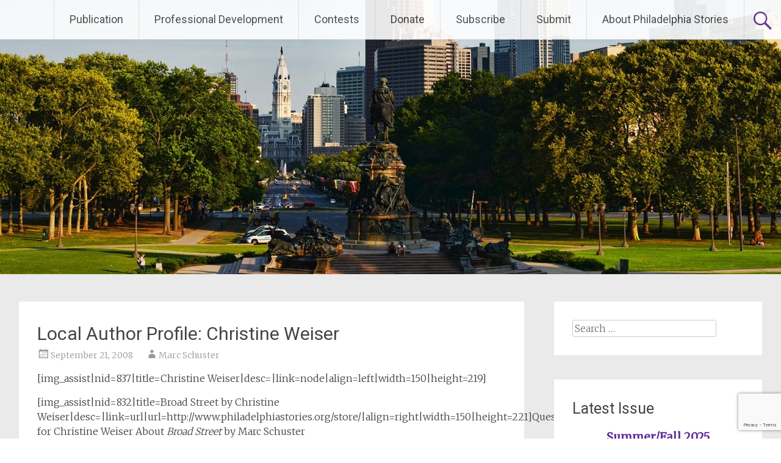

--- FILE ---
content_type: text/html; charset=UTF-8
request_url: https://philadelphiastories.org/article/questions-christine-weiser-about-broad-street/
body_size: 14097
content:
<!DOCTYPE html>
<html lang="en-US">
<head>
<meta charset="UTF-8">
<meta name="viewport" content="width=device-width, initial-scale=1">
<link rel="profile" href="https://gmpg.org/xfn/11">
<title>Local Author Profile: Christine Weiser &#8211; Philadelphia Stories</title>
<meta name='robots' content='max-image-preview:large' />
<link rel='dns-prefetch' href='//fonts.googleapis.com' />
<link rel="alternate" type="application/rss+xml" title="Philadelphia Stories &raquo; Feed" href="https://philadelphiastories.org/feed/" />
<link rel="alternate" type="application/rss+xml" title="Philadelphia Stories &raquo; Comments Feed" href="https://philadelphiastories.org/comments/feed/" />
<link rel="alternate" type="application/rss+xml" title="Philadelphia Stories &raquo; Local Author Profile: Christine Weiser Comments Feed" href="https://philadelphiastories.org/article/questions-christine-weiser-about-broad-street/feed/" />
<script type="text/javascript">
/* <![CDATA[ */
window._wpemojiSettings = {"baseUrl":"https:\/\/s.w.org\/images\/core\/emoji\/14.0.0\/72x72\/","ext":".png","svgUrl":"https:\/\/s.w.org\/images\/core\/emoji\/14.0.0\/svg\/","svgExt":".svg","source":{"concatemoji":"https:\/\/philadelphiastories.org\/wp-includes\/js\/wp-emoji-release.min.js?ver=6.4.7"}};
/*! This file is auto-generated */
!function(i,n){var o,s,e;function c(e){try{var t={supportTests:e,timestamp:(new Date).valueOf()};sessionStorage.setItem(o,JSON.stringify(t))}catch(e){}}function p(e,t,n){e.clearRect(0,0,e.canvas.width,e.canvas.height),e.fillText(t,0,0);var t=new Uint32Array(e.getImageData(0,0,e.canvas.width,e.canvas.height).data),r=(e.clearRect(0,0,e.canvas.width,e.canvas.height),e.fillText(n,0,0),new Uint32Array(e.getImageData(0,0,e.canvas.width,e.canvas.height).data));return t.every(function(e,t){return e===r[t]})}function u(e,t,n){switch(t){case"flag":return n(e,"\ud83c\udff3\ufe0f\u200d\u26a7\ufe0f","\ud83c\udff3\ufe0f\u200b\u26a7\ufe0f")?!1:!n(e,"\ud83c\uddfa\ud83c\uddf3","\ud83c\uddfa\u200b\ud83c\uddf3")&&!n(e,"\ud83c\udff4\udb40\udc67\udb40\udc62\udb40\udc65\udb40\udc6e\udb40\udc67\udb40\udc7f","\ud83c\udff4\u200b\udb40\udc67\u200b\udb40\udc62\u200b\udb40\udc65\u200b\udb40\udc6e\u200b\udb40\udc67\u200b\udb40\udc7f");case"emoji":return!n(e,"\ud83e\udef1\ud83c\udffb\u200d\ud83e\udef2\ud83c\udfff","\ud83e\udef1\ud83c\udffb\u200b\ud83e\udef2\ud83c\udfff")}return!1}function f(e,t,n){var r="undefined"!=typeof WorkerGlobalScope&&self instanceof WorkerGlobalScope?new OffscreenCanvas(300,150):i.createElement("canvas"),a=r.getContext("2d",{willReadFrequently:!0}),o=(a.textBaseline="top",a.font="600 32px Arial",{});return e.forEach(function(e){o[e]=t(a,e,n)}),o}function t(e){var t=i.createElement("script");t.src=e,t.defer=!0,i.head.appendChild(t)}"undefined"!=typeof Promise&&(o="wpEmojiSettingsSupports",s=["flag","emoji"],n.supports={everything:!0,everythingExceptFlag:!0},e=new Promise(function(e){i.addEventListener("DOMContentLoaded",e,{once:!0})}),new Promise(function(t){var n=function(){try{var e=JSON.parse(sessionStorage.getItem(o));if("object"==typeof e&&"number"==typeof e.timestamp&&(new Date).valueOf()<e.timestamp+604800&&"object"==typeof e.supportTests)return e.supportTests}catch(e){}return null}();if(!n){if("undefined"!=typeof Worker&&"undefined"!=typeof OffscreenCanvas&&"undefined"!=typeof URL&&URL.createObjectURL&&"undefined"!=typeof Blob)try{var e="postMessage("+f.toString()+"("+[JSON.stringify(s),u.toString(),p.toString()].join(",")+"));",r=new Blob([e],{type:"text/javascript"}),a=new Worker(URL.createObjectURL(r),{name:"wpTestEmojiSupports"});return void(a.onmessage=function(e){c(n=e.data),a.terminate(),t(n)})}catch(e){}c(n=f(s,u,p))}t(n)}).then(function(e){for(var t in e)n.supports[t]=e[t],n.supports.everything=n.supports.everything&&n.supports[t],"flag"!==t&&(n.supports.everythingExceptFlag=n.supports.everythingExceptFlag&&n.supports[t]);n.supports.everythingExceptFlag=n.supports.everythingExceptFlag&&!n.supports.flag,n.DOMReady=!1,n.readyCallback=function(){n.DOMReady=!0}}).then(function(){return e}).then(function(){var e;n.supports.everything||(n.readyCallback(),(e=n.source||{}).concatemoji?t(e.concatemoji):e.wpemoji&&e.twemoji&&(t(e.twemoji),t(e.wpemoji)))}))}((window,document),window._wpemojiSettings);
/* ]]> */
</script>
<style id='wp-emoji-styles-inline-css' type='text/css'>

	img.wp-smiley, img.emoji {
		display: inline !important;
		border: none !important;
		box-shadow: none !important;
		height: 1em !important;
		width: 1em !important;
		margin: 0 0.07em !important;
		vertical-align: -0.1em !important;
		background: none !important;
		padding: 0 !important;
	}
</style>
<link rel='stylesheet' id='wp-block-library-css' href='https://philadelphiastories.org/wp-includes/css/dist/block-library/style.min.css?ver=6.4.7' type='text/css' media='all' />
<style id='wp-block-library-theme-inline-css' type='text/css'>
.wp-block-audio figcaption{color:#555;font-size:13px;text-align:center}.is-dark-theme .wp-block-audio figcaption{color:hsla(0,0%,100%,.65)}.wp-block-audio{margin:0 0 1em}.wp-block-code{border:1px solid #ccc;border-radius:4px;font-family:Menlo,Consolas,monaco,monospace;padding:.8em 1em}.wp-block-embed figcaption{color:#555;font-size:13px;text-align:center}.is-dark-theme .wp-block-embed figcaption{color:hsla(0,0%,100%,.65)}.wp-block-embed{margin:0 0 1em}.blocks-gallery-caption{color:#555;font-size:13px;text-align:center}.is-dark-theme .blocks-gallery-caption{color:hsla(0,0%,100%,.65)}.wp-block-image figcaption{color:#555;font-size:13px;text-align:center}.is-dark-theme .wp-block-image figcaption{color:hsla(0,0%,100%,.65)}.wp-block-image{margin:0 0 1em}.wp-block-pullquote{border-bottom:4px solid;border-top:4px solid;color:currentColor;margin-bottom:1.75em}.wp-block-pullquote cite,.wp-block-pullquote footer,.wp-block-pullquote__citation{color:currentColor;font-size:.8125em;font-style:normal;text-transform:uppercase}.wp-block-quote{border-left:.25em solid;margin:0 0 1.75em;padding-left:1em}.wp-block-quote cite,.wp-block-quote footer{color:currentColor;font-size:.8125em;font-style:normal;position:relative}.wp-block-quote.has-text-align-right{border-left:none;border-right:.25em solid;padding-left:0;padding-right:1em}.wp-block-quote.has-text-align-center{border:none;padding-left:0}.wp-block-quote.is-large,.wp-block-quote.is-style-large,.wp-block-quote.is-style-plain{border:none}.wp-block-search .wp-block-search__label{font-weight:700}.wp-block-search__button{border:1px solid #ccc;padding:.375em .625em}:where(.wp-block-group.has-background){padding:1.25em 2.375em}.wp-block-separator.has-css-opacity{opacity:.4}.wp-block-separator{border:none;border-bottom:2px solid;margin-left:auto;margin-right:auto}.wp-block-separator.has-alpha-channel-opacity{opacity:1}.wp-block-separator:not(.is-style-wide):not(.is-style-dots){width:100px}.wp-block-separator.has-background:not(.is-style-dots){border-bottom:none;height:1px}.wp-block-separator.has-background:not(.is-style-wide):not(.is-style-dots){height:2px}.wp-block-table{margin:0 0 1em}.wp-block-table td,.wp-block-table th{word-break:normal}.wp-block-table figcaption{color:#555;font-size:13px;text-align:center}.is-dark-theme .wp-block-table figcaption{color:hsla(0,0%,100%,.65)}.wp-block-video figcaption{color:#555;font-size:13px;text-align:center}.is-dark-theme .wp-block-video figcaption{color:hsla(0,0%,100%,.65)}.wp-block-video{margin:0 0 1em}.wp-block-template-part.has-background{margin-bottom:0;margin-top:0;padding:1.25em 2.375em}
</style>
<style id='classic-theme-styles-inline-css' type='text/css'>
/*! This file is auto-generated */
.wp-block-button__link{color:#fff;background-color:#32373c;border-radius:9999px;box-shadow:none;text-decoration:none;padding:calc(.667em + 2px) calc(1.333em + 2px);font-size:1.125em}.wp-block-file__button{background:#32373c;color:#fff;text-decoration:none}
</style>
<style id='global-styles-inline-css' type='text/css'>
body{--wp--preset--color--black: #000000;--wp--preset--color--cyan-bluish-gray: #abb8c3;--wp--preset--color--white: #ffffff;--wp--preset--color--pale-pink: #f78da7;--wp--preset--color--vivid-red: #cf2e2e;--wp--preset--color--luminous-vivid-orange: #ff6900;--wp--preset--color--luminous-vivid-amber: #fcb900;--wp--preset--color--light-green-cyan: #7bdcb5;--wp--preset--color--vivid-green-cyan: #00d084;--wp--preset--color--pale-cyan-blue: #8ed1fc;--wp--preset--color--vivid-cyan-blue: #0693e3;--wp--preset--color--vivid-purple: #9b51e0;--wp--preset--gradient--vivid-cyan-blue-to-vivid-purple: linear-gradient(135deg,rgba(6,147,227,1) 0%,rgb(155,81,224) 100%);--wp--preset--gradient--light-green-cyan-to-vivid-green-cyan: linear-gradient(135deg,rgb(122,220,180) 0%,rgb(0,208,130) 100%);--wp--preset--gradient--luminous-vivid-amber-to-luminous-vivid-orange: linear-gradient(135deg,rgba(252,185,0,1) 0%,rgba(255,105,0,1) 100%);--wp--preset--gradient--luminous-vivid-orange-to-vivid-red: linear-gradient(135deg,rgba(255,105,0,1) 0%,rgb(207,46,46) 100%);--wp--preset--gradient--very-light-gray-to-cyan-bluish-gray: linear-gradient(135deg,rgb(238,238,238) 0%,rgb(169,184,195) 100%);--wp--preset--gradient--cool-to-warm-spectrum: linear-gradient(135deg,rgb(74,234,220) 0%,rgb(151,120,209) 20%,rgb(207,42,186) 40%,rgb(238,44,130) 60%,rgb(251,105,98) 80%,rgb(254,248,76) 100%);--wp--preset--gradient--blush-light-purple: linear-gradient(135deg,rgb(255,206,236) 0%,rgb(152,150,240) 100%);--wp--preset--gradient--blush-bordeaux: linear-gradient(135deg,rgb(254,205,165) 0%,rgb(254,45,45) 50%,rgb(107,0,62) 100%);--wp--preset--gradient--luminous-dusk: linear-gradient(135deg,rgb(255,203,112) 0%,rgb(199,81,192) 50%,rgb(65,88,208) 100%);--wp--preset--gradient--pale-ocean: linear-gradient(135deg,rgb(255,245,203) 0%,rgb(182,227,212) 50%,rgb(51,167,181) 100%);--wp--preset--gradient--electric-grass: linear-gradient(135deg,rgb(202,248,128) 0%,rgb(113,206,126) 100%);--wp--preset--gradient--midnight: linear-gradient(135deg,rgb(2,3,129) 0%,rgb(40,116,252) 100%);--wp--preset--font-size--small: 13px;--wp--preset--font-size--medium: 20px;--wp--preset--font-size--large: 36px;--wp--preset--font-size--x-large: 42px;--wp--preset--spacing--20: 0.44rem;--wp--preset--spacing--30: 0.67rem;--wp--preset--spacing--40: 1rem;--wp--preset--spacing--50: 1.5rem;--wp--preset--spacing--60: 2.25rem;--wp--preset--spacing--70: 3.38rem;--wp--preset--spacing--80: 5.06rem;--wp--preset--shadow--natural: 6px 6px 9px rgba(0, 0, 0, 0.2);--wp--preset--shadow--deep: 12px 12px 50px rgba(0, 0, 0, 0.4);--wp--preset--shadow--sharp: 6px 6px 0px rgba(0, 0, 0, 0.2);--wp--preset--shadow--outlined: 6px 6px 0px -3px rgba(255, 255, 255, 1), 6px 6px rgba(0, 0, 0, 1);--wp--preset--shadow--crisp: 6px 6px 0px rgba(0, 0, 0, 1);}:where(.is-layout-flex){gap: 0.5em;}:where(.is-layout-grid){gap: 0.5em;}body .is-layout-flow > .alignleft{float: left;margin-inline-start: 0;margin-inline-end: 2em;}body .is-layout-flow > .alignright{float: right;margin-inline-start: 2em;margin-inline-end: 0;}body .is-layout-flow > .aligncenter{margin-left: auto !important;margin-right: auto !important;}body .is-layout-constrained > .alignleft{float: left;margin-inline-start: 0;margin-inline-end: 2em;}body .is-layout-constrained > .alignright{float: right;margin-inline-start: 2em;margin-inline-end: 0;}body .is-layout-constrained > .aligncenter{margin-left: auto !important;margin-right: auto !important;}body .is-layout-constrained > :where(:not(.alignleft):not(.alignright):not(.alignfull)){max-width: var(--wp--style--global--content-size);margin-left: auto !important;margin-right: auto !important;}body .is-layout-constrained > .alignwide{max-width: var(--wp--style--global--wide-size);}body .is-layout-flex{display: flex;}body .is-layout-flex{flex-wrap: wrap;align-items: center;}body .is-layout-flex > *{margin: 0;}body .is-layout-grid{display: grid;}body .is-layout-grid > *{margin: 0;}:where(.wp-block-columns.is-layout-flex){gap: 2em;}:where(.wp-block-columns.is-layout-grid){gap: 2em;}:where(.wp-block-post-template.is-layout-flex){gap: 1.25em;}:where(.wp-block-post-template.is-layout-grid){gap: 1.25em;}.has-black-color{color: var(--wp--preset--color--black) !important;}.has-cyan-bluish-gray-color{color: var(--wp--preset--color--cyan-bluish-gray) !important;}.has-white-color{color: var(--wp--preset--color--white) !important;}.has-pale-pink-color{color: var(--wp--preset--color--pale-pink) !important;}.has-vivid-red-color{color: var(--wp--preset--color--vivid-red) !important;}.has-luminous-vivid-orange-color{color: var(--wp--preset--color--luminous-vivid-orange) !important;}.has-luminous-vivid-amber-color{color: var(--wp--preset--color--luminous-vivid-amber) !important;}.has-light-green-cyan-color{color: var(--wp--preset--color--light-green-cyan) !important;}.has-vivid-green-cyan-color{color: var(--wp--preset--color--vivid-green-cyan) !important;}.has-pale-cyan-blue-color{color: var(--wp--preset--color--pale-cyan-blue) !important;}.has-vivid-cyan-blue-color{color: var(--wp--preset--color--vivid-cyan-blue) !important;}.has-vivid-purple-color{color: var(--wp--preset--color--vivid-purple) !important;}.has-black-background-color{background-color: var(--wp--preset--color--black) !important;}.has-cyan-bluish-gray-background-color{background-color: var(--wp--preset--color--cyan-bluish-gray) !important;}.has-white-background-color{background-color: var(--wp--preset--color--white) !important;}.has-pale-pink-background-color{background-color: var(--wp--preset--color--pale-pink) !important;}.has-vivid-red-background-color{background-color: var(--wp--preset--color--vivid-red) !important;}.has-luminous-vivid-orange-background-color{background-color: var(--wp--preset--color--luminous-vivid-orange) !important;}.has-luminous-vivid-amber-background-color{background-color: var(--wp--preset--color--luminous-vivid-amber) !important;}.has-light-green-cyan-background-color{background-color: var(--wp--preset--color--light-green-cyan) !important;}.has-vivid-green-cyan-background-color{background-color: var(--wp--preset--color--vivid-green-cyan) !important;}.has-pale-cyan-blue-background-color{background-color: var(--wp--preset--color--pale-cyan-blue) !important;}.has-vivid-cyan-blue-background-color{background-color: var(--wp--preset--color--vivid-cyan-blue) !important;}.has-vivid-purple-background-color{background-color: var(--wp--preset--color--vivid-purple) !important;}.has-black-border-color{border-color: var(--wp--preset--color--black) !important;}.has-cyan-bluish-gray-border-color{border-color: var(--wp--preset--color--cyan-bluish-gray) !important;}.has-white-border-color{border-color: var(--wp--preset--color--white) !important;}.has-pale-pink-border-color{border-color: var(--wp--preset--color--pale-pink) !important;}.has-vivid-red-border-color{border-color: var(--wp--preset--color--vivid-red) !important;}.has-luminous-vivid-orange-border-color{border-color: var(--wp--preset--color--luminous-vivid-orange) !important;}.has-luminous-vivid-amber-border-color{border-color: var(--wp--preset--color--luminous-vivid-amber) !important;}.has-light-green-cyan-border-color{border-color: var(--wp--preset--color--light-green-cyan) !important;}.has-vivid-green-cyan-border-color{border-color: var(--wp--preset--color--vivid-green-cyan) !important;}.has-pale-cyan-blue-border-color{border-color: var(--wp--preset--color--pale-cyan-blue) !important;}.has-vivid-cyan-blue-border-color{border-color: var(--wp--preset--color--vivid-cyan-blue) !important;}.has-vivid-purple-border-color{border-color: var(--wp--preset--color--vivid-purple) !important;}.has-vivid-cyan-blue-to-vivid-purple-gradient-background{background: var(--wp--preset--gradient--vivid-cyan-blue-to-vivid-purple) !important;}.has-light-green-cyan-to-vivid-green-cyan-gradient-background{background: var(--wp--preset--gradient--light-green-cyan-to-vivid-green-cyan) !important;}.has-luminous-vivid-amber-to-luminous-vivid-orange-gradient-background{background: var(--wp--preset--gradient--luminous-vivid-amber-to-luminous-vivid-orange) !important;}.has-luminous-vivid-orange-to-vivid-red-gradient-background{background: var(--wp--preset--gradient--luminous-vivid-orange-to-vivid-red) !important;}.has-very-light-gray-to-cyan-bluish-gray-gradient-background{background: var(--wp--preset--gradient--very-light-gray-to-cyan-bluish-gray) !important;}.has-cool-to-warm-spectrum-gradient-background{background: var(--wp--preset--gradient--cool-to-warm-spectrum) !important;}.has-blush-light-purple-gradient-background{background: var(--wp--preset--gradient--blush-light-purple) !important;}.has-blush-bordeaux-gradient-background{background: var(--wp--preset--gradient--blush-bordeaux) !important;}.has-luminous-dusk-gradient-background{background: var(--wp--preset--gradient--luminous-dusk) !important;}.has-pale-ocean-gradient-background{background: var(--wp--preset--gradient--pale-ocean) !important;}.has-electric-grass-gradient-background{background: var(--wp--preset--gradient--electric-grass) !important;}.has-midnight-gradient-background{background: var(--wp--preset--gradient--midnight) !important;}.has-small-font-size{font-size: var(--wp--preset--font-size--small) !important;}.has-medium-font-size{font-size: var(--wp--preset--font-size--medium) !important;}.has-large-font-size{font-size: var(--wp--preset--font-size--large) !important;}.has-x-large-font-size{font-size: var(--wp--preset--font-size--x-large) !important;}
.wp-block-navigation a:where(:not(.wp-element-button)){color: inherit;}
:where(.wp-block-post-template.is-layout-flex){gap: 1.25em;}:where(.wp-block-post-template.is-layout-grid){gap: 1.25em;}
:where(.wp-block-columns.is-layout-flex){gap: 2em;}:where(.wp-block-columns.is-layout-grid){gap: 2em;}
.wp-block-pullquote{font-size: 1.5em;line-height: 1.6;}
</style>
<link rel='stylesheet' id='cpsh-shortcodes-css' href='https://philadelphiastories.org/wp-content/plugins/column-shortcodes//assets/css/shortcodes.css?ver=1.0' type='text/css' media='all' />
<link rel='stylesheet' id='contact-form-7-css' href='https://philadelphiastories.org/wp-content/plugins/contact-form-7/includes/css/styles.css?ver=4.6' type='text/css' media='all' />
<link rel='stylesheet' id='wpsl-styles-css' href='https://philadelphiastories.org/wp-content/plugins/wp-store-locator/css/styles.min.css?ver=2.2.237' type='text/css' media='all' />
<link rel='stylesheet' id='issuem_style-css' href='https://philadelphiastories.org/wp-content/plugins/issuem/css/issuem.css?ver=2.7.1' type='text/css' media='all' />
<link rel='stylesheet' id='jquery-issuem-flexslider-css' href='https://philadelphiastories.org/wp-content/plugins/issuem/css/flexslider.css?ver=2.7.1' type='text/css' media='all' />
<link rel='stylesheet' id='radiate-style-css' href='https://philadelphiastories.org/wp-content/themes/radiate/style.css?ver=6.4.7' type='text/css' media='all' />
<link rel='stylesheet' id='radiate-google-fonts-css' href='//fonts.googleapis.com/css?family=Roboto%7CMerriweather%3A400%2C300&#038;ver=6.4.7' type='text/css' media='all' />
<link rel='stylesheet' id='radiate-genericons-css' href='https://philadelphiastories.org/wp-content/themes/radiate/genericons/genericons.css?ver=3.3.1' type='text/css' media='all' />
<script type="text/javascript" src="https://philadelphiastories.org/wp-includes/js/jquery/jquery.min.js?ver=3.7.1" id="jquery-core-js"></script>
<script type="text/javascript" src="https://philadelphiastories.org/wp-includes/js/jquery/jquery-migrate.min.js?ver=3.4.1" id="jquery-migrate-js"></script>
<script type="text/javascript" src="https://philadelphiastories.org/wp-content/plugins/issuem/js/jquery.flexslider-min.js?ver=2.7.1" id="jquery-issuem-flexslider-js"></script>
<!--[if lte IE 8]>
<script type="text/javascript" src="https://philadelphiastories.org/wp-content/themes/radiate/js/html5shiv.js?ver=3.7.3" id="html5shiv-js"></script>
<![endif]-->
<link rel="https://api.w.org/" href="https://philadelphiastories.org/wp-json/" /><link rel="EditURI" type="application/rsd+xml" title="RSD" href="https://philadelphiastories.org/xmlrpc.php?rsd" />
<meta name="generator" content="WordPress 6.4.7" />
<link rel="canonical" href="https://philadelphiastories.org/article/questions-christine-weiser-about-broad-street/" />
<link rel='shortlink' href='https://philadelphiastories.org/?p=811' />
<link rel="alternate" type="application/json+oembed" href="https://philadelphiastories.org/wp-json/oembed/1.0/embed?url=https%3A%2F%2Fphiladelphiastories.org%2Farticle%2Fquestions-christine-weiser-about-broad-street%2F" />
<link rel="alternate" type="text/xml+oembed" href="https://philadelphiastories.org/wp-json/oembed/1.0/embed?url=https%3A%2F%2Fphiladelphiastories.org%2Farticle%2Fquestions-christine-weiser-about-broad-street%2F&#038;format=xml" />

		<!-- GA Google Analytics @ https://m0n.co/ga -->
		<script>
			(function(i,s,o,g,r,a,m){i['GoogleAnalyticsObject']=r;i[r]=i[r]||function(){
			(i[r].q=i[r].q||[]).push(arguments)},i[r].l=1*new Date();a=s.createElement(o),
			m=s.getElementsByTagName(o)[0];a.async=1;a.src=g;m.parentNode.insertBefore(a,m)
			})(window,document,'script','https://www.google-analytics.com/analytics.js','ga');
			ga('create', 'UA-7913739-1', 'auto');
			ga('send', 'pageview');
		</script>

	<link rel="pingback" href="https://philadelphiastories.org/xmlrpc.php">	<style type="text/css">
			.site-title,
		.site-description {
			position: absolute;
			clip: rect(1px, 1px, 1px, 1px);
		}
		</style>
			<style type="text/css" id="custom-header-css">
			#parallax-bg {
			background-image: url('https://philadelphiastories.org/wp-content/uploads/2020/02/cropped-BruceEmmerling.jpg'); background-repeat: repeat-x; background-position: center top; background-attachment: scroll;			}

			#masthead {
				margin-bottom: 450px;
			}

			@media only screen and (max-width: 600px) {
				#masthead {
					margin-bottom: 382px;
				}
			}
		</style>
			<style type="text/css" id="custom-background-css">
			body.custom-background {
				background: none !important;
			}

			#content {
			background-color: #EAEAEA;			}
		</style>
			<style type="text/css" id="wp-custom-css">
			/* Special theme */

#menu-footer-nav{
    width: 100%;
    text-align:center;
}
#menu-footer-nav li{
    display: inline-block;
    margin:20px;
}
#menu-footer-nav li a {
    color:#444 !important;
}

.type-article div.entry-content p:last-child {
   font-style: italic;
   padding-top:30px;
}

.issuem_archive {
    width: 200px;
    height: 309px;
}
		</style>
		</head>

<body class="article-template-default single single-article postid-811 single-format-standard wp-embed-responsive group-blog better-responsive-menu elementor-default elementor-kit-6337">


<div id="parallax-bg">
	</div>
<div id="page" class="hfeed site">
	<a class="skip-link screen-reader-text" href="#content">Skip to content</a>

		<header id="masthead" class="site-header" role="banner">
		<div class="header-wrap clearfix">
			<div class="site-branding">
                           <h3 class="site-title"><a href="https://philadelphiastories.org/" title="Philadelphia Stories" rel="home">Philadelphia Stories</a></h3>
                                       <p class="site-description">Philadelphia Stories: Publishing Local Writers &amp; Artists</p>
            			</div>

							<div class="header-search-icon"></div>
				<form role="search" method="get" class="search-form" action="https://philadelphiastories.org/">
	<label>
		<span class="screen-reader-text">Search for:</span>
		<input type="search" class="search-field" placeholder="Search &hellip;" value="" name="s">
	</label>
	<input type="submit" class="search-submit" value="Search">
</form>

			<nav id="site-navigation" class="main-navigation" role="navigation">
				<h4 class="menu-toggle"></h4>

				<div class="menu-primary-container"><ul id="menu-main-menu" class="clearfix "><li id="menu-item-600" class="menu-item menu-item-type-custom menu-item-object-custom menu-item-has-children menu-item-600"><a href="#">Publication</a>
<ul class="sub-menu">
	<li id="menu-item-264" class="menu-item menu-item-type-post_type menu-item-object-page menu-item-264"><a href="https://philadelphiastories.org/current-issue/">Current Issue</a></li>
	<li id="menu-item-263" class="menu-item menu-item-type-post_type menu-item-object-page menu-item-263"><a href="https://philadelphiastories.org/all-issues/">All Issues</a></li>
	<li id="menu-item-532" class="menu-item menu-item-type-post_type menu-item-object-page menu-item-532"><a href="https://philadelphiastories.org/artwork/">Artwork</a></li>
	<li id="menu-item-4857" class="menu-item menu-item-type-post_type menu-item-object-page menu-item-4857"><a href="https://philadelphiastories.org/junior/">PS Junior</a></li>
	<li id="menu-item-605" class="menu-item menu-item-type-custom menu-item-object-custom menu-item-605"><a target="_blank" rel="noopener" href="https://psbooks.wordpress.com/">PS Books</a></li>
	<li id="menu-item-179" class="menu-item menu-item-type-post_type menu-item-object-page menu-item-179"><a href="https://philadelphiastories.org/submission-guidelines/">Submission Guidelines</a></li>
	<li id="menu-item-180" class="menu-item menu-item-type-post_type menu-item-object-page menu-item-180"><a href="https://philadelphiastories.org/pick-up-a-copy/">Where to Pick Up a Copy</a></li>
</ul>
</li>
<li id="menu-item-620" class="menu-item menu-item-type-custom menu-item-object-custom menu-item-has-children menu-item-620"><a href="#">Professional Development</a>
<ul class="sub-menu">
	<li id="menu-item-10189" class="menu-item menu-item-type-custom menu-item-object-custom menu-item-10189"><a href="https://philadelphiastories.org/november-2025-pitch-fest/">Pitch Fest</a></li>
	<li id="menu-item-8990" class="menu-item menu-item-type-custom menu-item-object-custom menu-item-8990"><a href="https://philadelphiastories.org/resources/#philadelphia-suburb-bookstores">Resources</a></li>
</ul>
</li>
<li id="menu-item-515" class="menu-item menu-item-type-custom menu-item-object-custom menu-item-has-children menu-item-515"><a href="#">Contests</a>
<ul class="sub-menu">
	<li id="menu-item-387" class="menu-item menu-item-type-post_type menu-item-object-page menu-item-387"><a href="https://philadelphiastories.org/fiction-contest/">Fiction Contest</a></li>
	<li id="menu-item-388" class="menu-item menu-item-type-post_type menu-item-object-page menu-item-388"><a href="https://philadelphiastories.org/poetry-contest/">Poetry Contest</a></li>
</ul>
</li>
<li id="menu-item-12" class="menu-item menu-item-type-post_type menu-item-object-page menu-item-12"><a href="https://philadelphiastories.org/donate/">Donate</a></li>
<li id="menu-item-8197" class="menu-item menu-item-type-custom menu-item-object-custom menu-item-8197"><a href="https://lp.constantcontactpages.com/su/x7Kv4RG/PSnewssignup">Subscribe</a></li>
<li id="menu-item-8249" class="menu-item menu-item-type-post_type menu-item-object-page menu-item-8249"><a href="https://philadelphiastories.org/submission-guidelines/">Submit</a></li>
<li id="menu-item-17" class="menu-item menu-item-type-post_type menu-item-object-page menu-item-17"><a href="https://philadelphiastories.org/about-us/">About Philadelphia Stories</a></li>
</ul></div>			</nav><!-- #site-navigation -->
		</div><!-- .inner-wrap header-wrap -->
	</header><!-- #masthead -->

	<div id="content" class="site-content">
		<div class="inner-wrap">

	<div id="primary" class="content-area">
		<main id="main" class="site-main" role="main">

		
			
<article id="post-811" class="post-811 article type-article status-publish format-standard hentry issuem_issue_categories-colum">
	<header class="entry-header">
		<h1 class="entry-title">Local Author Profile: Christine Weiser</h1>

		<div class="entry-meta">
			<span class="posted-on"><a href="https://philadelphiastories.org/article/questions-christine-weiser-about-broad-street/" rel="bookmark"><time class="entry-date published" datetime="2008-09-21T02:04:43-04:00">September 21, 2008</time><time class="updated" datetime="2009-06-06T23:35:01-04:00">June 6, 2009</time></a></span><span class="byline"><span class="author vcard"><a class="url fn n" href="https://philadelphiastories.org/author/sbrooks/">Marc Schuster</a></span></span>		</div><!-- .entry-meta -->
	</header><!-- .entry-header -->

	<div class="entry-content">
		<p> [img_assist|nid=837|title=Christine Weiser|desc=|link=node|align=left|width=150|height=219] </p>
<p> [img_assist|nid=832|title=Broad Street by Christine Weiser|desc=|link=url|url=http://www.philadelphiastories.org/store/|align=right|width=150|height=221]Questions for Christine Weiser About <em>Broad Street</em> by Marc Schuster<strong><br /> </strong> </p>
<p> <strong>Broad Street is set in Philadelphia during the height of the grunge-rock scene of the early-nineties. Why did you choose this setting, and how does it factor into the story?</strong></p>
<p> I was in a Philadelphia band called Mae Pang, which was mainly a chick rock garage band that started in the mid-90s. It was a great time for garage and underground rock. We saw bands like Nirvana at a small Philly rock club called JC Dobbs before “Smells Like Teen Spirit” hit. Weeks later, they were playing arena shows. We saw Dinosaur Jr. and Tad and Mudhoney and they were all great, but it was really the women that inspired us &#8212; performers like PJ Harvey and Liz Phair and Hole and The Breeders. I remember this time as being wild and magical, and those moments inspired me to write a book about the time and the experience.</p>
<p> <strong>The main characters in Broad Street, Kit and Margo, make a drunken pact to form a band, ostensibly to get back at the overbearing men in their lives, but as the novel progresses, music becomes an outlet for them. Do you see the arts in general and music in particular as liberating?</strong><br /> I think having art in a balanced life—whether it’s writing or playing an instrument or knitting—finding that one thing that you love to do just to do it&#8211;can be incredibly liberating and satisfying. Finding that balance is important, but it can be tough. It’s great to pour your soul into a piece of art, but I think you still have to stay connected to the world. I believe life inspires art, and if you cut yourself off from life and focus only on the art, you lose a great source of material. In Broad Street, for example, Kit thinks that if her band just became famous, then all would be right in her world. She learns that isn’t true.</p>
<p> I think women are especially pressured to do it all, and our challenge becomes how to carve out some time for ourselves in a way that doesn’t overwhelm us.</p>
<p> <strong>There’s a certain irony in the name of the band, which also happens to be the title of the novel. “Broad,” of course, is generally considered an obsolete, sexist term, but Kit and Margo appropriate it for themselves in a way that’s empowering. Do the characters see themselves as “broads” in any way? Alternately, how do they redefine the term to suit their own needs?</strong><br /> Margo love to embrace sexist, backwards terms like chick, skirt, and broads, and flaunt them in a tongue-in-cheek way that make these words silly, rather than degrading. This is a challenge for Kit, who has been raised by sixties-era radicals who think life in a girl band is not the best use of her intellect and schooling. When Margo first introduces the name, Kit questions how this reflects her parents’ ideals:</p>
<p> “I thought about this, feeling a slight tug on my feminist upbringing. My parents had spent many hours dishing out the importance of equal rights to my sister and me. I wasn’t sure they would agree that this was a fucking cool name. But this was different, I rationalized. This was just a tongue-in-cheek poke at the gender of our band.”</p>
<p> But, Kit begins to find a way to move beyond these expectations through the music. In one scene, she comments on their music:</p>
<p> “One song used these chords for a surf instrumental. Another song rumbled over a primitive African rhythm to proclaim, “never pick a man who’s prettier than you are.” Our songs were about living out repressed post-feminist fantasies in glorious ass-kicking frenzy. No more dick rock. Enter three girlie feminists not afraid to wear a dress, makeup, heels. What the hell was wrong with being a chick?”</p>
<p> I think that sums it up pretty well.</p>
<p> <strong>On a related topic, do you see yourself as a feminist writer?</strong><br /> I think “feminist” has many meanings to many people, and unfortunately not always positive. To me, a feminist is someone who advocates equal rights for women. Based on that definition, I suppose you could say I’m a feminist writer. Broad Street illustrates the challenge of being a girl in a boys’ rock club. Kit and Margo strive to be equal to their male musician peers, but they don’t necessarily mind that they get attention because they look good and are considered by some a novelty act.</p>
<p> This metaphor could ring true in a lot of areas of work and life. Sex is such a huge part of our culture, it’s hard to figure out how everyone can be treated exactly the same way when so many judgments are made based on the way someone looks.</p>
<p> In addition to making a name for their band in the music industry, Kit and Margo also have to deal with a number of personal issues. For example, they both have interesting relationships with their parents: Kit thinks she’ll never measure up to her father’s expectations, and Margo’s parents worked on the fringes of pop-music superstardom before settling down to raise a family. Why the interest in family? What draws you to such issues as a writer?</p>
<p> I think the power of family history is huge. We’re all shaped by the way we’re raised, whether it’s rebelling against our families or striving to be accepted by them. Often times, this behavior is repeated in our lives with parent substitutes, like a boss or an audience. I’m fascinated by people’s family histories and what that often reveals about their choices and personalities. For example, like Kit, I am very influenced by my father who always pushed me to question authority, strive for social justice, and pursue a balanced life of work and art. I have a job, a kid, a husband, a band, a book, a charity – and it’s tough balancing all of these things sometimes. But I feel I wear all of these hats better because I am lucky enough to have this whole package.</p>
<p> <strong>Your novel is the first from <a href="http://www.psbookspublishing.org/">PS Books</a>, the publishers behind the widely read Philadelphia Stories magazine. What’s your relationship to Philadelphia? Do you find that there’s a thriving literary community there? What does Philadelphia have to offer the burgeoning (or established, for that matter) author that other cities might not have?</strong><br /> I think Philadelphia has a bad cultural rap. People who aren’t familiar with the city still hear “Philly” and think: Rocky, cheesesteaks, and The Hooters. And while these are all great Philly icons, we also have a rich, diverse cultural voice that often gets drowned out by New York. I’ve lived in many places, but when I moved to Philadelphia, I fell in love with the city. It’s humble, and raw, and welcoming. Philly is nothing like New York or Chicago or Paris. It’s more like a big town with lots of neighborhood flavors that become rich sources of inspiration for writing and art. I’ve never felt more at home.</p>
<p> <strong>Any plans for a follow-up to Broad Street?</strong><br /> I have completed a sequel that picks up with Kit and Margo ten years later. Without giving too much away, things don’t turn out exactly as they expected (otherwise, what would I write about?), but their adventure continues in a new and surprising way.  </p>
<p>&nbsp;</p>
<p> Read an excerpt from <strong><em><a href="/stories/weiser_broadst.php">Broad Street</a></em></strong>  </p>
<p class="standard12" align="left"> <strong><span class="title">Hear another interview</span></strong>: </p>
<p class="standard12" align="left"> Christine Weiser on Rowan Radio 89.7 <a href="http://wgls.rowan.edu/episodes.php?feed=WRITERS" target="top">WGLS-FM</a>, 9/22/08<br /> <span class="standardblue"><a href="http://www.rowan.edu/today/data/cast/WT20080922.mp3" target="top">Download</a> [mp3] </span> </p>
<p class="standard12" align="left"> <span class="title">More at</span> <a href="http://www.christineweiser.com/fiction-main.htm" target="top" class="standard12">christineweiser.com</a> </p>
<p>&nbsp;</p>
			</div><!-- .entry-content -->

	<footer class="entry-meta">
		
				<span class="comments-link"><a href="https://philadelphiastories.org/article/questions-christine-weiser-about-broad-street/#respond">Leave a comment</a></span>
		
			</footer><!-- .entry-meta -->
</article><!-- #post-## -->

				<nav class="navigation post-navigation" role="navigation">
		<h3 class="screen-reader-text">Post navigation</h3>
		<div class="nav-links">

			<div class="nav-previous"><a href="https://philadelphiastories.org/article/local-author-profile-adam-rex/" rel="prev"><span class="meta-nav">&larr;</span> Local Author Profile:  Adam Rex</a></div>
			<div class="nav-next"><a href="https://philadelphiastories.org/article/witch-and-clown/" rel="next">The Witch and The Clown <span class="meta-nav">&rarr;</span></a></div>

		</div><!-- .nav-links -->
	</nav><!-- .navigation -->
	
			
			
<div id="comments" class="comments-area">

	
	
	
		<div id="respond" class="comment-respond">
		<h3 id="reply-title" class="comment-reply-title">Leave a Reply <small><a rel="nofollow" id="cancel-comment-reply-link" href="/article/questions-christine-weiser-about-broad-street/#respond" style="display:none;">Cancel reply</a></small></h3><p class="must-log-in">You must be <a href="https://philadelphiastories.org/wp-login.php?redirect_to=https%3A%2F%2Fphiladelphiastories.org%2Farticle%2Fquestions-christine-weiser-about-broad-street%2F">logged in</a> to post a comment.</p>	</div><!-- #respond -->
	
</div><!-- #comments -->

		
		</main><!-- #main -->
	</div><!-- #primary -->

	<div id="secondary" class="widget-area" role="complementary">
				<aside id="search-2" class="widget widget_search"><form role="search" method="get" class="search-form" action="https://philadelphiastories.org/">
	<label>
		<span class="screen-reader-text">Search for:</span>
		<input type="search" class="search-field" placeholder="Search &hellip;" value="" name="s">
	</label>
	<input type="submit" class="search-submit" value="Search">
</form>
</aside><aside id="issuem_active_issue-2" class="widget issuem_active_issue"><h3 class="widget-title">Latest Issue</h3><div class="issuem_active_list_widget"><p class="issuem_widget_issue_name"><a href="https://philadelphiastories.org/current-issue/?issue=summer-fall-2025">Summer/Fall 2025</a></p><p class="issuem_widget_issue_cover_image"><a href="https://philadelphiastories.org/current-issue/?issue=summer-fall-2025"><img width="200" height="268" src="https://philadelphiastories.org/wp-content/uploads/2025/11/PS_Summer_Fall_2025_COVER-200x268.jpg" class="attachment-issuem-cover-image size-issuem-cover-image" alt="" decoding="async" loading="lazy" /></a></p><p><a class="issuem_widget_issue_pdf_link" target="_blank" href="https://philadelphiastories.org/wp-content/uploads/2025/11/PS_Summer_Fall_2025_LOWRES.pdf">Download PDF</a></p></div></aside><aside id="text-2" class="widget widget_text"><h3 class="widget-title">Categories</h3>			<div class="textwidget"><ul>
	<li class="cat-item cat-item-11"><a href="http://www.philadelphiastories.org/article-categories/colum/">Column</a>
</li>
	<li class="cat-item cat-item-13"><a href="http://www.philadelphiastories.org/article-categories/story/">Fiction</a>
</li>
	<li class="cat-item cat-item-10"><a href="http://www.philadelphiastories.org/article-categories/interview/">Interview</a>
</li>
	<li class="cat-item cat-item-12"><a href="http://www.philadelphiastories.org/article-categories/non-fiction/">Non-Fiction</a>
</li>
	<li class="cat-item cat-item-8"><a href="http://www.philadelphiastories.org/article-categories/poem/">Poetry</a>
</li>
	<li class="cat-item cat-item-9"><a href="http://www.philadelphiastories.org/article-categories/review/">Review</a>
</li>
		</ul></div>
		</aside>
		<aside id="recent-posts-3" class="widget widget_recent_entries">
		<h3 class="widget-title">Artwork</h3>
		<ul>
											<li>
					<a href="https://philadelphiastories.org/summer-fall-2025/">Summer/Fall 2025</a>
									</li>
											<li>
					<a href="https://philadelphiastories.org/winter-spring-2025/">Winter/Spring 2025</a>
									</li>
											<li>
					<a href="https://philadelphiastories.org/summer-fall-2024/">Summer/Fall 2024</a>
									</li>
											<li>
					<a href="https://philadelphiastories.org/winter-spring-2024/">Winter/Spring 2024</a>
									</li>
											<li>
					<a href="https://philadelphiastories.org/fall-2023/">Fall 2023</a>
									</li>
											<li>
					<a href="https://philadelphiastories.org/summer-2023/">Summer 2023</a>
									</li>
					</ul>

		</aside><aside id="custom_html-3" class="widget_text widget widget_custom_html"><div class="textwidget custom-html-widget"><!-- Begin Constant Contact Active Forms -->
<script> var _ctct_m = "c4589faed8102d842e33266a87130e29"; </script>
<script id="signupScript" src="//static.ctctcdn.com/js/signup-form-widget/current/signup-form-widget.min.js" async defer></script>
<!-- End Constant Contact Active Forms -->
<!-- Begin Constant Contact Inline Form Code -->
<div class="ctct-inline-form" data-form-id="bb640adc-8f63-4929-8307-1255f9c93538"></div>
<!-- End Constant Contact Inline Form Code --></div></aside>	</div><!-- #secondary -->

		</div><!-- .inner-wrap -->
	</div><!-- #content -->

	<footer id="colophon" class="site-footer" role="contentinfo">
		<div class="site-info">
						Proudly  powered by 			<a href="https://wordpress.org/" rel="generator">WordPress</a>
			<span class="sep"> | </span>
			Theme: Radiate by <a href="https://themegrill.com/" rel="author">ThemeGrill</a>.		</div><!-- .site-info -->
	</footer><!-- #colophon -->
   <a href="#masthead" id="scroll-up"><span class="genericon genericon-collapse"></span></a>
</div><!-- #page -->

<script type="text/javascript" src="https://philadelphiastories.org/wp-content/plugins/contact-form-7/includes/js/jquery.form.min.js?ver=3.51.0-2014.06.20" id="jquery-form-js"></script>
<script type="text/javascript" id="contact-form-7-js-extra">
/* <![CDATA[ */
var _wpcf7 = {"recaptcha":{"messages":{"empty":"Please verify that you are not a robot."}}};
/* ]]> */
</script>
<script type="text/javascript" src="https://philadelphiastories.org/wp-content/plugins/contact-form-7/includes/js/scripts.js?ver=4.6" id="contact-form-7-js"></script>
<script type="text/javascript" src="https://philadelphiastories.org/wp-content/themes/radiate/js/navigation.js?ver=20120206" id="radiate-navigation-js"></script>
<script type="text/javascript" src="https://philadelphiastories.org/wp-content/themes/radiate/js/skip-link-focus-fix.js?ver=20130115" id="radiate-skip-link-focus-fix-js"></script>
<script type="text/javascript" id="radiate-custom-js-js-extra">
/* <![CDATA[ */
var radiateScriptParam = {"radiate_image_link":"https:\/\/philadelphiastories.org\/wp-content\/uploads\/2020\/02\/cropped-BruceEmmerling.jpg"};
/* ]]> */
</script>
<script type="text/javascript" src="https://philadelphiastories.org/wp-content/themes/radiate/js/custom.js?ver=6.4.7" id="radiate-custom-js-js"></script>
<script type="text/javascript" src="https://philadelphiastories.org/wp-includes/js/comment-reply.min.js?ver=6.4.7" id="comment-reply-js" async="async" data-wp-strategy="async"></script>

</body>
</html>

--- FILE ---
content_type: text/html; charset=utf-8
request_url: https://www.google.com/recaptcha/api2/anchor?ar=1&k=6LfHrSkUAAAAAPnKk5cT6JuKlKPzbwyTYuO8--Vr&co=aHR0cHM6Ly9waGlsYWRlbHBoaWFzdG9yaWVzLm9yZzo0NDM.&hl=en&v=N67nZn4AqZkNcbeMu4prBgzg&size=invisible&anchor-ms=20000&execute-ms=30000&cb=jec7xmtfnc61
body_size: 49713
content:
<!DOCTYPE HTML><html dir="ltr" lang="en"><head><meta http-equiv="Content-Type" content="text/html; charset=UTF-8">
<meta http-equiv="X-UA-Compatible" content="IE=edge">
<title>reCAPTCHA</title>
<style type="text/css">
/* cyrillic-ext */
@font-face {
  font-family: 'Roboto';
  font-style: normal;
  font-weight: 400;
  font-stretch: 100%;
  src: url(//fonts.gstatic.com/s/roboto/v48/KFO7CnqEu92Fr1ME7kSn66aGLdTylUAMa3GUBHMdazTgWw.woff2) format('woff2');
  unicode-range: U+0460-052F, U+1C80-1C8A, U+20B4, U+2DE0-2DFF, U+A640-A69F, U+FE2E-FE2F;
}
/* cyrillic */
@font-face {
  font-family: 'Roboto';
  font-style: normal;
  font-weight: 400;
  font-stretch: 100%;
  src: url(//fonts.gstatic.com/s/roboto/v48/KFO7CnqEu92Fr1ME7kSn66aGLdTylUAMa3iUBHMdazTgWw.woff2) format('woff2');
  unicode-range: U+0301, U+0400-045F, U+0490-0491, U+04B0-04B1, U+2116;
}
/* greek-ext */
@font-face {
  font-family: 'Roboto';
  font-style: normal;
  font-weight: 400;
  font-stretch: 100%;
  src: url(//fonts.gstatic.com/s/roboto/v48/KFO7CnqEu92Fr1ME7kSn66aGLdTylUAMa3CUBHMdazTgWw.woff2) format('woff2');
  unicode-range: U+1F00-1FFF;
}
/* greek */
@font-face {
  font-family: 'Roboto';
  font-style: normal;
  font-weight: 400;
  font-stretch: 100%;
  src: url(//fonts.gstatic.com/s/roboto/v48/KFO7CnqEu92Fr1ME7kSn66aGLdTylUAMa3-UBHMdazTgWw.woff2) format('woff2');
  unicode-range: U+0370-0377, U+037A-037F, U+0384-038A, U+038C, U+038E-03A1, U+03A3-03FF;
}
/* math */
@font-face {
  font-family: 'Roboto';
  font-style: normal;
  font-weight: 400;
  font-stretch: 100%;
  src: url(//fonts.gstatic.com/s/roboto/v48/KFO7CnqEu92Fr1ME7kSn66aGLdTylUAMawCUBHMdazTgWw.woff2) format('woff2');
  unicode-range: U+0302-0303, U+0305, U+0307-0308, U+0310, U+0312, U+0315, U+031A, U+0326-0327, U+032C, U+032F-0330, U+0332-0333, U+0338, U+033A, U+0346, U+034D, U+0391-03A1, U+03A3-03A9, U+03B1-03C9, U+03D1, U+03D5-03D6, U+03F0-03F1, U+03F4-03F5, U+2016-2017, U+2034-2038, U+203C, U+2040, U+2043, U+2047, U+2050, U+2057, U+205F, U+2070-2071, U+2074-208E, U+2090-209C, U+20D0-20DC, U+20E1, U+20E5-20EF, U+2100-2112, U+2114-2115, U+2117-2121, U+2123-214F, U+2190, U+2192, U+2194-21AE, U+21B0-21E5, U+21F1-21F2, U+21F4-2211, U+2213-2214, U+2216-22FF, U+2308-230B, U+2310, U+2319, U+231C-2321, U+2336-237A, U+237C, U+2395, U+239B-23B7, U+23D0, U+23DC-23E1, U+2474-2475, U+25AF, U+25B3, U+25B7, U+25BD, U+25C1, U+25CA, U+25CC, U+25FB, U+266D-266F, U+27C0-27FF, U+2900-2AFF, U+2B0E-2B11, U+2B30-2B4C, U+2BFE, U+3030, U+FF5B, U+FF5D, U+1D400-1D7FF, U+1EE00-1EEFF;
}
/* symbols */
@font-face {
  font-family: 'Roboto';
  font-style: normal;
  font-weight: 400;
  font-stretch: 100%;
  src: url(//fonts.gstatic.com/s/roboto/v48/KFO7CnqEu92Fr1ME7kSn66aGLdTylUAMaxKUBHMdazTgWw.woff2) format('woff2');
  unicode-range: U+0001-000C, U+000E-001F, U+007F-009F, U+20DD-20E0, U+20E2-20E4, U+2150-218F, U+2190, U+2192, U+2194-2199, U+21AF, U+21E6-21F0, U+21F3, U+2218-2219, U+2299, U+22C4-22C6, U+2300-243F, U+2440-244A, U+2460-24FF, U+25A0-27BF, U+2800-28FF, U+2921-2922, U+2981, U+29BF, U+29EB, U+2B00-2BFF, U+4DC0-4DFF, U+FFF9-FFFB, U+10140-1018E, U+10190-1019C, U+101A0, U+101D0-101FD, U+102E0-102FB, U+10E60-10E7E, U+1D2C0-1D2D3, U+1D2E0-1D37F, U+1F000-1F0FF, U+1F100-1F1AD, U+1F1E6-1F1FF, U+1F30D-1F30F, U+1F315, U+1F31C, U+1F31E, U+1F320-1F32C, U+1F336, U+1F378, U+1F37D, U+1F382, U+1F393-1F39F, U+1F3A7-1F3A8, U+1F3AC-1F3AF, U+1F3C2, U+1F3C4-1F3C6, U+1F3CA-1F3CE, U+1F3D4-1F3E0, U+1F3ED, U+1F3F1-1F3F3, U+1F3F5-1F3F7, U+1F408, U+1F415, U+1F41F, U+1F426, U+1F43F, U+1F441-1F442, U+1F444, U+1F446-1F449, U+1F44C-1F44E, U+1F453, U+1F46A, U+1F47D, U+1F4A3, U+1F4B0, U+1F4B3, U+1F4B9, U+1F4BB, U+1F4BF, U+1F4C8-1F4CB, U+1F4D6, U+1F4DA, U+1F4DF, U+1F4E3-1F4E6, U+1F4EA-1F4ED, U+1F4F7, U+1F4F9-1F4FB, U+1F4FD-1F4FE, U+1F503, U+1F507-1F50B, U+1F50D, U+1F512-1F513, U+1F53E-1F54A, U+1F54F-1F5FA, U+1F610, U+1F650-1F67F, U+1F687, U+1F68D, U+1F691, U+1F694, U+1F698, U+1F6AD, U+1F6B2, U+1F6B9-1F6BA, U+1F6BC, U+1F6C6-1F6CF, U+1F6D3-1F6D7, U+1F6E0-1F6EA, U+1F6F0-1F6F3, U+1F6F7-1F6FC, U+1F700-1F7FF, U+1F800-1F80B, U+1F810-1F847, U+1F850-1F859, U+1F860-1F887, U+1F890-1F8AD, U+1F8B0-1F8BB, U+1F8C0-1F8C1, U+1F900-1F90B, U+1F93B, U+1F946, U+1F984, U+1F996, U+1F9E9, U+1FA00-1FA6F, U+1FA70-1FA7C, U+1FA80-1FA89, U+1FA8F-1FAC6, U+1FACE-1FADC, U+1FADF-1FAE9, U+1FAF0-1FAF8, U+1FB00-1FBFF;
}
/* vietnamese */
@font-face {
  font-family: 'Roboto';
  font-style: normal;
  font-weight: 400;
  font-stretch: 100%;
  src: url(//fonts.gstatic.com/s/roboto/v48/KFO7CnqEu92Fr1ME7kSn66aGLdTylUAMa3OUBHMdazTgWw.woff2) format('woff2');
  unicode-range: U+0102-0103, U+0110-0111, U+0128-0129, U+0168-0169, U+01A0-01A1, U+01AF-01B0, U+0300-0301, U+0303-0304, U+0308-0309, U+0323, U+0329, U+1EA0-1EF9, U+20AB;
}
/* latin-ext */
@font-face {
  font-family: 'Roboto';
  font-style: normal;
  font-weight: 400;
  font-stretch: 100%;
  src: url(//fonts.gstatic.com/s/roboto/v48/KFO7CnqEu92Fr1ME7kSn66aGLdTylUAMa3KUBHMdazTgWw.woff2) format('woff2');
  unicode-range: U+0100-02BA, U+02BD-02C5, U+02C7-02CC, U+02CE-02D7, U+02DD-02FF, U+0304, U+0308, U+0329, U+1D00-1DBF, U+1E00-1E9F, U+1EF2-1EFF, U+2020, U+20A0-20AB, U+20AD-20C0, U+2113, U+2C60-2C7F, U+A720-A7FF;
}
/* latin */
@font-face {
  font-family: 'Roboto';
  font-style: normal;
  font-weight: 400;
  font-stretch: 100%;
  src: url(//fonts.gstatic.com/s/roboto/v48/KFO7CnqEu92Fr1ME7kSn66aGLdTylUAMa3yUBHMdazQ.woff2) format('woff2');
  unicode-range: U+0000-00FF, U+0131, U+0152-0153, U+02BB-02BC, U+02C6, U+02DA, U+02DC, U+0304, U+0308, U+0329, U+2000-206F, U+20AC, U+2122, U+2191, U+2193, U+2212, U+2215, U+FEFF, U+FFFD;
}
/* cyrillic-ext */
@font-face {
  font-family: 'Roboto';
  font-style: normal;
  font-weight: 500;
  font-stretch: 100%;
  src: url(//fonts.gstatic.com/s/roboto/v48/KFO7CnqEu92Fr1ME7kSn66aGLdTylUAMa3GUBHMdazTgWw.woff2) format('woff2');
  unicode-range: U+0460-052F, U+1C80-1C8A, U+20B4, U+2DE0-2DFF, U+A640-A69F, U+FE2E-FE2F;
}
/* cyrillic */
@font-face {
  font-family: 'Roboto';
  font-style: normal;
  font-weight: 500;
  font-stretch: 100%;
  src: url(//fonts.gstatic.com/s/roboto/v48/KFO7CnqEu92Fr1ME7kSn66aGLdTylUAMa3iUBHMdazTgWw.woff2) format('woff2');
  unicode-range: U+0301, U+0400-045F, U+0490-0491, U+04B0-04B1, U+2116;
}
/* greek-ext */
@font-face {
  font-family: 'Roboto';
  font-style: normal;
  font-weight: 500;
  font-stretch: 100%;
  src: url(//fonts.gstatic.com/s/roboto/v48/KFO7CnqEu92Fr1ME7kSn66aGLdTylUAMa3CUBHMdazTgWw.woff2) format('woff2');
  unicode-range: U+1F00-1FFF;
}
/* greek */
@font-face {
  font-family: 'Roboto';
  font-style: normal;
  font-weight: 500;
  font-stretch: 100%;
  src: url(//fonts.gstatic.com/s/roboto/v48/KFO7CnqEu92Fr1ME7kSn66aGLdTylUAMa3-UBHMdazTgWw.woff2) format('woff2');
  unicode-range: U+0370-0377, U+037A-037F, U+0384-038A, U+038C, U+038E-03A1, U+03A3-03FF;
}
/* math */
@font-face {
  font-family: 'Roboto';
  font-style: normal;
  font-weight: 500;
  font-stretch: 100%;
  src: url(//fonts.gstatic.com/s/roboto/v48/KFO7CnqEu92Fr1ME7kSn66aGLdTylUAMawCUBHMdazTgWw.woff2) format('woff2');
  unicode-range: U+0302-0303, U+0305, U+0307-0308, U+0310, U+0312, U+0315, U+031A, U+0326-0327, U+032C, U+032F-0330, U+0332-0333, U+0338, U+033A, U+0346, U+034D, U+0391-03A1, U+03A3-03A9, U+03B1-03C9, U+03D1, U+03D5-03D6, U+03F0-03F1, U+03F4-03F5, U+2016-2017, U+2034-2038, U+203C, U+2040, U+2043, U+2047, U+2050, U+2057, U+205F, U+2070-2071, U+2074-208E, U+2090-209C, U+20D0-20DC, U+20E1, U+20E5-20EF, U+2100-2112, U+2114-2115, U+2117-2121, U+2123-214F, U+2190, U+2192, U+2194-21AE, U+21B0-21E5, U+21F1-21F2, U+21F4-2211, U+2213-2214, U+2216-22FF, U+2308-230B, U+2310, U+2319, U+231C-2321, U+2336-237A, U+237C, U+2395, U+239B-23B7, U+23D0, U+23DC-23E1, U+2474-2475, U+25AF, U+25B3, U+25B7, U+25BD, U+25C1, U+25CA, U+25CC, U+25FB, U+266D-266F, U+27C0-27FF, U+2900-2AFF, U+2B0E-2B11, U+2B30-2B4C, U+2BFE, U+3030, U+FF5B, U+FF5D, U+1D400-1D7FF, U+1EE00-1EEFF;
}
/* symbols */
@font-face {
  font-family: 'Roboto';
  font-style: normal;
  font-weight: 500;
  font-stretch: 100%;
  src: url(//fonts.gstatic.com/s/roboto/v48/KFO7CnqEu92Fr1ME7kSn66aGLdTylUAMaxKUBHMdazTgWw.woff2) format('woff2');
  unicode-range: U+0001-000C, U+000E-001F, U+007F-009F, U+20DD-20E0, U+20E2-20E4, U+2150-218F, U+2190, U+2192, U+2194-2199, U+21AF, U+21E6-21F0, U+21F3, U+2218-2219, U+2299, U+22C4-22C6, U+2300-243F, U+2440-244A, U+2460-24FF, U+25A0-27BF, U+2800-28FF, U+2921-2922, U+2981, U+29BF, U+29EB, U+2B00-2BFF, U+4DC0-4DFF, U+FFF9-FFFB, U+10140-1018E, U+10190-1019C, U+101A0, U+101D0-101FD, U+102E0-102FB, U+10E60-10E7E, U+1D2C0-1D2D3, U+1D2E0-1D37F, U+1F000-1F0FF, U+1F100-1F1AD, U+1F1E6-1F1FF, U+1F30D-1F30F, U+1F315, U+1F31C, U+1F31E, U+1F320-1F32C, U+1F336, U+1F378, U+1F37D, U+1F382, U+1F393-1F39F, U+1F3A7-1F3A8, U+1F3AC-1F3AF, U+1F3C2, U+1F3C4-1F3C6, U+1F3CA-1F3CE, U+1F3D4-1F3E0, U+1F3ED, U+1F3F1-1F3F3, U+1F3F5-1F3F7, U+1F408, U+1F415, U+1F41F, U+1F426, U+1F43F, U+1F441-1F442, U+1F444, U+1F446-1F449, U+1F44C-1F44E, U+1F453, U+1F46A, U+1F47D, U+1F4A3, U+1F4B0, U+1F4B3, U+1F4B9, U+1F4BB, U+1F4BF, U+1F4C8-1F4CB, U+1F4D6, U+1F4DA, U+1F4DF, U+1F4E3-1F4E6, U+1F4EA-1F4ED, U+1F4F7, U+1F4F9-1F4FB, U+1F4FD-1F4FE, U+1F503, U+1F507-1F50B, U+1F50D, U+1F512-1F513, U+1F53E-1F54A, U+1F54F-1F5FA, U+1F610, U+1F650-1F67F, U+1F687, U+1F68D, U+1F691, U+1F694, U+1F698, U+1F6AD, U+1F6B2, U+1F6B9-1F6BA, U+1F6BC, U+1F6C6-1F6CF, U+1F6D3-1F6D7, U+1F6E0-1F6EA, U+1F6F0-1F6F3, U+1F6F7-1F6FC, U+1F700-1F7FF, U+1F800-1F80B, U+1F810-1F847, U+1F850-1F859, U+1F860-1F887, U+1F890-1F8AD, U+1F8B0-1F8BB, U+1F8C0-1F8C1, U+1F900-1F90B, U+1F93B, U+1F946, U+1F984, U+1F996, U+1F9E9, U+1FA00-1FA6F, U+1FA70-1FA7C, U+1FA80-1FA89, U+1FA8F-1FAC6, U+1FACE-1FADC, U+1FADF-1FAE9, U+1FAF0-1FAF8, U+1FB00-1FBFF;
}
/* vietnamese */
@font-face {
  font-family: 'Roboto';
  font-style: normal;
  font-weight: 500;
  font-stretch: 100%;
  src: url(//fonts.gstatic.com/s/roboto/v48/KFO7CnqEu92Fr1ME7kSn66aGLdTylUAMa3OUBHMdazTgWw.woff2) format('woff2');
  unicode-range: U+0102-0103, U+0110-0111, U+0128-0129, U+0168-0169, U+01A0-01A1, U+01AF-01B0, U+0300-0301, U+0303-0304, U+0308-0309, U+0323, U+0329, U+1EA0-1EF9, U+20AB;
}
/* latin-ext */
@font-face {
  font-family: 'Roboto';
  font-style: normal;
  font-weight: 500;
  font-stretch: 100%;
  src: url(//fonts.gstatic.com/s/roboto/v48/KFO7CnqEu92Fr1ME7kSn66aGLdTylUAMa3KUBHMdazTgWw.woff2) format('woff2');
  unicode-range: U+0100-02BA, U+02BD-02C5, U+02C7-02CC, U+02CE-02D7, U+02DD-02FF, U+0304, U+0308, U+0329, U+1D00-1DBF, U+1E00-1E9F, U+1EF2-1EFF, U+2020, U+20A0-20AB, U+20AD-20C0, U+2113, U+2C60-2C7F, U+A720-A7FF;
}
/* latin */
@font-face {
  font-family: 'Roboto';
  font-style: normal;
  font-weight: 500;
  font-stretch: 100%;
  src: url(//fonts.gstatic.com/s/roboto/v48/KFO7CnqEu92Fr1ME7kSn66aGLdTylUAMa3yUBHMdazQ.woff2) format('woff2');
  unicode-range: U+0000-00FF, U+0131, U+0152-0153, U+02BB-02BC, U+02C6, U+02DA, U+02DC, U+0304, U+0308, U+0329, U+2000-206F, U+20AC, U+2122, U+2191, U+2193, U+2212, U+2215, U+FEFF, U+FFFD;
}
/* cyrillic-ext */
@font-face {
  font-family: 'Roboto';
  font-style: normal;
  font-weight: 900;
  font-stretch: 100%;
  src: url(//fonts.gstatic.com/s/roboto/v48/KFO7CnqEu92Fr1ME7kSn66aGLdTylUAMa3GUBHMdazTgWw.woff2) format('woff2');
  unicode-range: U+0460-052F, U+1C80-1C8A, U+20B4, U+2DE0-2DFF, U+A640-A69F, U+FE2E-FE2F;
}
/* cyrillic */
@font-face {
  font-family: 'Roboto';
  font-style: normal;
  font-weight: 900;
  font-stretch: 100%;
  src: url(//fonts.gstatic.com/s/roboto/v48/KFO7CnqEu92Fr1ME7kSn66aGLdTylUAMa3iUBHMdazTgWw.woff2) format('woff2');
  unicode-range: U+0301, U+0400-045F, U+0490-0491, U+04B0-04B1, U+2116;
}
/* greek-ext */
@font-face {
  font-family: 'Roboto';
  font-style: normal;
  font-weight: 900;
  font-stretch: 100%;
  src: url(//fonts.gstatic.com/s/roboto/v48/KFO7CnqEu92Fr1ME7kSn66aGLdTylUAMa3CUBHMdazTgWw.woff2) format('woff2');
  unicode-range: U+1F00-1FFF;
}
/* greek */
@font-face {
  font-family: 'Roboto';
  font-style: normal;
  font-weight: 900;
  font-stretch: 100%;
  src: url(//fonts.gstatic.com/s/roboto/v48/KFO7CnqEu92Fr1ME7kSn66aGLdTylUAMa3-UBHMdazTgWw.woff2) format('woff2');
  unicode-range: U+0370-0377, U+037A-037F, U+0384-038A, U+038C, U+038E-03A1, U+03A3-03FF;
}
/* math */
@font-face {
  font-family: 'Roboto';
  font-style: normal;
  font-weight: 900;
  font-stretch: 100%;
  src: url(//fonts.gstatic.com/s/roboto/v48/KFO7CnqEu92Fr1ME7kSn66aGLdTylUAMawCUBHMdazTgWw.woff2) format('woff2');
  unicode-range: U+0302-0303, U+0305, U+0307-0308, U+0310, U+0312, U+0315, U+031A, U+0326-0327, U+032C, U+032F-0330, U+0332-0333, U+0338, U+033A, U+0346, U+034D, U+0391-03A1, U+03A3-03A9, U+03B1-03C9, U+03D1, U+03D5-03D6, U+03F0-03F1, U+03F4-03F5, U+2016-2017, U+2034-2038, U+203C, U+2040, U+2043, U+2047, U+2050, U+2057, U+205F, U+2070-2071, U+2074-208E, U+2090-209C, U+20D0-20DC, U+20E1, U+20E5-20EF, U+2100-2112, U+2114-2115, U+2117-2121, U+2123-214F, U+2190, U+2192, U+2194-21AE, U+21B0-21E5, U+21F1-21F2, U+21F4-2211, U+2213-2214, U+2216-22FF, U+2308-230B, U+2310, U+2319, U+231C-2321, U+2336-237A, U+237C, U+2395, U+239B-23B7, U+23D0, U+23DC-23E1, U+2474-2475, U+25AF, U+25B3, U+25B7, U+25BD, U+25C1, U+25CA, U+25CC, U+25FB, U+266D-266F, U+27C0-27FF, U+2900-2AFF, U+2B0E-2B11, U+2B30-2B4C, U+2BFE, U+3030, U+FF5B, U+FF5D, U+1D400-1D7FF, U+1EE00-1EEFF;
}
/* symbols */
@font-face {
  font-family: 'Roboto';
  font-style: normal;
  font-weight: 900;
  font-stretch: 100%;
  src: url(//fonts.gstatic.com/s/roboto/v48/KFO7CnqEu92Fr1ME7kSn66aGLdTylUAMaxKUBHMdazTgWw.woff2) format('woff2');
  unicode-range: U+0001-000C, U+000E-001F, U+007F-009F, U+20DD-20E0, U+20E2-20E4, U+2150-218F, U+2190, U+2192, U+2194-2199, U+21AF, U+21E6-21F0, U+21F3, U+2218-2219, U+2299, U+22C4-22C6, U+2300-243F, U+2440-244A, U+2460-24FF, U+25A0-27BF, U+2800-28FF, U+2921-2922, U+2981, U+29BF, U+29EB, U+2B00-2BFF, U+4DC0-4DFF, U+FFF9-FFFB, U+10140-1018E, U+10190-1019C, U+101A0, U+101D0-101FD, U+102E0-102FB, U+10E60-10E7E, U+1D2C0-1D2D3, U+1D2E0-1D37F, U+1F000-1F0FF, U+1F100-1F1AD, U+1F1E6-1F1FF, U+1F30D-1F30F, U+1F315, U+1F31C, U+1F31E, U+1F320-1F32C, U+1F336, U+1F378, U+1F37D, U+1F382, U+1F393-1F39F, U+1F3A7-1F3A8, U+1F3AC-1F3AF, U+1F3C2, U+1F3C4-1F3C6, U+1F3CA-1F3CE, U+1F3D4-1F3E0, U+1F3ED, U+1F3F1-1F3F3, U+1F3F5-1F3F7, U+1F408, U+1F415, U+1F41F, U+1F426, U+1F43F, U+1F441-1F442, U+1F444, U+1F446-1F449, U+1F44C-1F44E, U+1F453, U+1F46A, U+1F47D, U+1F4A3, U+1F4B0, U+1F4B3, U+1F4B9, U+1F4BB, U+1F4BF, U+1F4C8-1F4CB, U+1F4D6, U+1F4DA, U+1F4DF, U+1F4E3-1F4E6, U+1F4EA-1F4ED, U+1F4F7, U+1F4F9-1F4FB, U+1F4FD-1F4FE, U+1F503, U+1F507-1F50B, U+1F50D, U+1F512-1F513, U+1F53E-1F54A, U+1F54F-1F5FA, U+1F610, U+1F650-1F67F, U+1F687, U+1F68D, U+1F691, U+1F694, U+1F698, U+1F6AD, U+1F6B2, U+1F6B9-1F6BA, U+1F6BC, U+1F6C6-1F6CF, U+1F6D3-1F6D7, U+1F6E0-1F6EA, U+1F6F0-1F6F3, U+1F6F7-1F6FC, U+1F700-1F7FF, U+1F800-1F80B, U+1F810-1F847, U+1F850-1F859, U+1F860-1F887, U+1F890-1F8AD, U+1F8B0-1F8BB, U+1F8C0-1F8C1, U+1F900-1F90B, U+1F93B, U+1F946, U+1F984, U+1F996, U+1F9E9, U+1FA00-1FA6F, U+1FA70-1FA7C, U+1FA80-1FA89, U+1FA8F-1FAC6, U+1FACE-1FADC, U+1FADF-1FAE9, U+1FAF0-1FAF8, U+1FB00-1FBFF;
}
/* vietnamese */
@font-face {
  font-family: 'Roboto';
  font-style: normal;
  font-weight: 900;
  font-stretch: 100%;
  src: url(//fonts.gstatic.com/s/roboto/v48/KFO7CnqEu92Fr1ME7kSn66aGLdTylUAMa3OUBHMdazTgWw.woff2) format('woff2');
  unicode-range: U+0102-0103, U+0110-0111, U+0128-0129, U+0168-0169, U+01A0-01A1, U+01AF-01B0, U+0300-0301, U+0303-0304, U+0308-0309, U+0323, U+0329, U+1EA0-1EF9, U+20AB;
}
/* latin-ext */
@font-face {
  font-family: 'Roboto';
  font-style: normal;
  font-weight: 900;
  font-stretch: 100%;
  src: url(//fonts.gstatic.com/s/roboto/v48/KFO7CnqEu92Fr1ME7kSn66aGLdTylUAMa3KUBHMdazTgWw.woff2) format('woff2');
  unicode-range: U+0100-02BA, U+02BD-02C5, U+02C7-02CC, U+02CE-02D7, U+02DD-02FF, U+0304, U+0308, U+0329, U+1D00-1DBF, U+1E00-1E9F, U+1EF2-1EFF, U+2020, U+20A0-20AB, U+20AD-20C0, U+2113, U+2C60-2C7F, U+A720-A7FF;
}
/* latin */
@font-face {
  font-family: 'Roboto';
  font-style: normal;
  font-weight: 900;
  font-stretch: 100%;
  src: url(//fonts.gstatic.com/s/roboto/v48/KFO7CnqEu92Fr1ME7kSn66aGLdTylUAMa3yUBHMdazQ.woff2) format('woff2');
  unicode-range: U+0000-00FF, U+0131, U+0152-0153, U+02BB-02BC, U+02C6, U+02DA, U+02DC, U+0304, U+0308, U+0329, U+2000-206F, U+20AC, U+2122, U+2191, U+2193, U+2212, U+2215, U+FEFF, U+FFFD;
}

</style>
<link rel="stylesheet" type="text/css" href="https://www.gstatic.com/recaptcha/releases/N67nZn4AqZkNcbeMu4prBgzg/styles__ltr.css">
<script nonce="OwUgkFBqAOPolbYPPbimwA" type="text/javascript">window['__recaptcha_api'] = 'https://www.google.com/recaptcha/api2/';</script>
<script type="text/javascript" src="https://www.gstatic.com/recaptcha/releases/N67nZn4AqZkNcbeMu4prBgzg/recaptcha__en.js" nonce="OwUgkFBqAOPolbYPPbimwA">
      
    </script></head>
<body><div id="rc-anchor-alert" class="rc-anchor-alert"></div>
<input type="hidden" id="recaptcha-token" value="[base64]">
<script type="text/javascript" nonce="OwUgkFBqAOPolbYPPbimwA">
      recaptcha.anchor.Main.init("[\x22ainput\x22,[\x22bgdata\x22,\x22\x22,\[base64]/[base64]/[base64]/[base64]/[base64]/[base64]/KGcoTywyNTMsTy5PKSxVRyhPLEMpKTpnKE8sMjUzLEMpLE8pKSxsKSksTykpfSxieT1mdW5jdGlvbihDLE8sdSxsKXtmb3IobD0odT1SKEMpLDApO08+MDtPLS0pbD1sPDw4fFooQyk7ZyhDLHUsbCl9LFVHPWZ1bmN0aW9uKEMsTyl7Qy5pLmxlbmd0aD4xMDQ/[base64]/[base64]/[base64]/[base64]/[base64]/[base64]/[base64]\\u003d\x22,\[base64]\x22,\x22w7TDvsOEwpxJAhQ3wq3DtMOBQ23DjcOZSMOJwoU0UMOYU1NZbQzDm8K7a8KewqfCkMOvcG/CgR3Dr2nCpwFIX8OABMO7wozDj8OVwr9ewqpxXHhuDcO+wo0RKMOhSwPCj8K+bkLDmR0HVGleNVzCtsKOwpQvNibCicKCWFTDjg/ClsK0w4N1I8Orwq7Ck8K+RMONFWfDicKMwpMAwrnCicKdw5zDukLCklspw5kFwooHw5XCi8Klwq3DocOJcMKlLsO8w7pOwqTDvsKTwq9Ow6zCkR9eMsKVFcOaZXHCncKmH1/ClMO0w4ciw7hnw4M9HcOTZMKzw7MKw5vChFvDisKnwqzCosO1GxQww5IAUMKrasKffMKUdMOqfifCtxMowpnDjMOJwpDCpFZoeMKpTUgGcsOVw65OwpxmO0jDhRRTw6lPw5PCmsKtw6cWA8OEwqHCl8O/DWHCocKvw7wCw5xew780IMKkw5Ztw4N/OgPDux7CjMKvw6Utw7wow53Cj8KqNcKbXybDuMOCFsO4CXrCmsKZNBDDtmxkfRPDshHDu1kxQcOFGcKzwqPDssK0QcKOwro7w5s6UmE1wqEhw5DCmsO7YsKLw6w4wrY9D8KdwqXCjcONwqcSHcKow7Rmwp3CnnjCtsO5w7PCm8K/w4hoJMKcV8KpwrjDrBXCi8KgwrEwOjEQfW/[base64]/DjcOAw4rCkMOqW8OgKMKgX8OaesOSwrpnfsKyezoGwq/DkE7DpsKJS8Otw7YmdsOZQcO5w7xmw5kkwovCpcK/RC7DhhLCjxAwwrrCilvClMOVdcOIwpIrcsK4Dzh5w540QMOcBAcyXUlJwqPCr8Kuw4TDnWAie8K2wrZDBnDDrRA1WsOffsKuwpFewrVnw4VcwrLDu8KvFMO5a8KvwpDDq03DlmQ0wrXCpsK2D8O/YsOnW8OtT8OUJMK5RMOELQpmR8OpKz91GlchwrFqBMOxw4nCt8OAwrbCgETDpxjDrsOjfsKGfXtnwqMmGwlkH8KGw4chA8Osw6vCmcO8PlMhRcKewrrCrVJ/[base64]/[base64]/w6dScMOLwoNdw53CoAMWS8OHwolff8KGwpILYUhRw70/wp80wrjDpcKWwovCilwnwo4fw7rDrSsOYMO4wqhKWsKbEm/CqDjCvgBLW8Kpe1DCoxRkMcK/DsKSw4DCrx3DrGU+w7s8wqFnw5tcwo7Dp8ODw5nDt8KHOSHDlygDXGVpCwMpwpppwokDwrx0w6xWKi7CoxTCtMKKwp4lw4ghwpTCt1lDw7jCrxnCmMKPw77Cg0TDgknCpsOfRQlHLMOrwo54wrfDp8OhwpArwr5/w7QzSsONwpjDrMOKNXLCjMKtwplxw4PDixIqw6/DncKQekUgTynDsw1FYMKGZkzDosOUwoHCoyzCh8KLw4nCl8Kqw4I/YMKXNcKpAcOFwpfCoEJmwoJ5wqXCrkQ2EcKAScKGfSvCtUAYIsOHwp3DhsOtTggFIUvCm3XCvGXCl0pnacOWQcKmBS3CmCfCugPDtyLDj8OmSMKBwqfCg8O/w7ZvLiHCjMOaDsOsw5LCpsKhE8O7axFXYWvDtsOwEMOqIVgqw7pAw7DDr2sVw4rDlMKQwqA+w4UNZX80Iz9Lwp1MwrbCoWEsfsKzw7fCuicHPgzDoSxSPsKmdsKKLBHDo8KFwoY8LsOWKCNGwrJhw7PDlcKJEinDpRTDpsKjFzsGw4DChcKQworDj8Ogwr/CunA3wrXCiAvCpsOhIlRhHg8qwoTCv8O6w6jCrsK4w7cZWixfe2gmwpPCsUvDgGnCisOVw73Do8KBTl3Dt23CtcOqw4rDp8KfwrccPwfCjiwTEhbCocOVM0HCpXrCqsOzwpfChmkTeRJow4jDklfCsz5yGVBTw7HDtjpBWRJ0PsK7QMO1WgvDqMKMbsO1w48MQlJOwp/CicO9L8KRKiotGsOnw5HCvz3ClW8TwqHDtcOYwqPCrMONw7vCnsKMwosbw7LCt8K2MsKkwqTCnQdSwrkNa1jCmsKUw63DpcKMKsOQQ3vDn8OCfTDDlG7DvsKVw4glL8K1w6HDpHjCssKpSCNyOsKaScO3woXDiMKJwpA+wo/Dl18xw7nDqsKiw5JKOcOZe8KLQGzDkcODBsKywokUF2oDecKjw7dqwp8hJMKyIMKCw6/CtTbCicKGJcODQkXDhMOxYcKTFsOOw6FBwrnCtsOwYSA4X8OMQQ8jw6ZEw7J5cgQjS8OQYxxsWMKiaDjDmS3ClMKXw4U0w5HDhcKmw7nCssKSaWkxwoZhbcKjADXChcOYwoZWICdiwpjCkAXDghALF8O4wrtywplpQ8O8WsK6wqXChHlzbHpIbU/ChG7ChFrDgsKewr/[base64]/DmnI6ZsOuWsKFw5Rdw7EkOCHDj8OcwoLDnRRuw5nCpGI5wrXDjEsDwrXDh15OwqZkLgHCvEXDhsKGwqHCvMKfwrp7w7LCq8KgaX/DlcKKfsK5wrN3wpM2w5jCtz0qwr4IwqTDrTQIw4zDg8Ozwq5VZ33DvUANwpXCrkPDtifCkMOJFMOEaMKKwpHCpMKfwpbClMKAfsKpwrvDucOhw7VqwqdfLBp5RGFqBcO5RnbCuMK4eMKYwpRYLVIrw5FcKsOTIcK7X8OFw5owwotRGcO/wrFlNMKDw6YhwoFjWcO0BMOsA8KzCGorw6TCm1zDuMOFwq/DjcKqCMKjSDdPG1smM0FRwps3JlPDt8OXwr4LGjsKw4AtPXXCqMOiw5/[base64]/wrvDqcKrRcOXw7oawrPCjjPDvsOYQ8Klw4obwpVdTnEQwoTDlMO0ZWZ6wpJpw6HCjGNmw5QmJzEtw7s/w5rDiMOFMkwudhXDtsOBwrtsXMKsw5fDssO3GMOgV8OPCsOrOzTCgMKuwqXDmMO0IkoLaUjCgXh5w5DCpw/CssOyFcOODcK8dWJIAsKWwqHDlsOywqt8c8OROMODJsO/MsKZw69Lwq5RwqnDll8IwoDDlV9wwrbCmwBqw7TDhEt/ckh4T8Kew4Q5E8KhDMOwQMO4AMKgRHMZwoVlFU3DrsOkwq/[base64]/D1HClMKMwoXDqC7Du8Onw4RUwqZKA8O8TcKew4DCscKdPgHCnsO0w4vCicOAEB3CtxDDlyBHw7odwrXCgsOyT23Dl3fClcOILG/[base64]/CnT1dHSXCix8YwojCpFjCi0TCqW16wqE3wojCmEBMMm8ydsKgHnItLcOUwpAUw70dw4MKwronYAjDpDMnJsKGXMKyw7jClsOqw47CrHEUfsOYw4UCS8O6I0AdeFgrwocDw4kkwrDDlsKcCcOWw5/DhMO3TgRKfX/DjsOKwrg5w5pNwrvDvBnCiMKcwop4w6XCtCbCicOhJRwZe1jDhMOtYQs6w5/DmSTCjcOsw75WM3xxw7EZdsO+SMO8wrA4wr0+RMKCw4nCvsKVKcK4wqM1HwbDlyhbHcKIJBnCknZ4wq3ColNUwqdjAcOKVEbCp3nDssOFY17CuHwew6BFUcK1KcKyb1o9R3/CumvDgMKyTnjCj27DpHt+CsKpw5wXw47CkMKWEA1rHHdLGMOkw6DCqMOJwoLDiHhJw5dURSnCv8OnCUHDp8OuwpwXL8KnwpHCjR8CVsKqFgnDgArCmsOceh1Qw61wfDbDrRoRwq3ClyrCu2Zgw5hAw5bDr0gNDsO/[base64]/DjsKgwpzCoGcUwqXCssOeX8OjwrIXHCbCtsOCZis3w73DshPDlTB1w554G2xsUHvDtmjCh8K8KiDDvMK7wp0GQsO8woDDmMKjw6/CrsK9w6zCg1XCmETDicOQcljDtsKfUxPDmcOmwqHCqj3DpsKOAn7ClcKWb8OGwqfCjw3CliNXw60Yc27Ch8KYJcKhbcOTb8OUeMKewqoMd1nCjQTDr8KLOcOFw6zDiSrCrW4sw4vCisORwpTCg8OxPAzCp8O6w7gYGCbCq8KICmp5cm/[base64]/[base64]/wrQZwo/DkMKhw5kNRmZ3X8KzLSzCvcO+OnfDvsKUF8KnCGrCgBRQe8OIw7zCoC/CoMKzd21Hw5tewoMCwp91GwYawpVXwpnClk1SW8OESMKQw5hnY2xkXETCj0ACwpbDvEvDuMKjUXvDh8OSNcOCw5LDiMOiAcOhPsODACLDgMOjLiRbw5o4AMKpPMOxwqTDkzoTBgzDiBU8w65ywpUMOgs0RsKvecKewqRYw5Mvw5pkL8OUwq1/wocxHMKJVcK1wqwFw6rDosOgNwJiCxHCv8KMwq/Ck8OCwpXDq8KXwoQ8eE7Di8OMRsOhw5fDrDFFdMKMw5luHDjCrsO0wprCmz/Do8KPbhvDgzrDtHFlBMKXNSjDg8KHw5QJw7TCk3JlEkYEN8OJwqMRTMO2w5kkcwTCksKhWG7Dk8OIw6Z6w5DDg8KJw6dVewJ4w6jCsBNzw5N0czo/w47DlsKqw57Dt8KDwowywrrCtCAdwprCu8OKFsOmwqNLNMONJjjDuFvCn8KOwr3Cul5BOMOFw7sXT3YweD7DgMOmXDDDncKhwqwJw5k7YyrDhRQ0w6LCqsOLw7HDrMKUw69lByYsBB4WVyfDpcOtURkjw4nCklrDmnocwpdNwqQQwo/Co8O7wooqwqjCkcK9wojCuAjDqDzDrWlcwqpuNX7CuMOVwpfDssKcw4fDmsOec8KiLsOVw4jCu1/CqcKRwoBGwrfChn5Yw57DucK8BRkDwqDChB3DtAXCgMOQwq/CuEMjwqJTwp3CksOWJMK3RMOUeHVoKzs8dcK1wo5aw54afFIaTcOOIV0fIxPDjX18ccOKegkGIMKXKWjCg3XDmXYrw6k6w5/CjsOiw610wrDDrTw3KxN4w43CvsOww6zCvR3DrDjClsOMw7RfwqDCvDhSwrrCjDfDssO0w5jDiRoEwoEqw6clw5fDnUfDlDbDkEDDmsKwJQjDisKcwoLDrl0UwpIyEsKEwpxMKsKTWsOWw4bCqMOtNh/[base64]/[base64]/CuMKAwrDCjsO2HUHDjSXDpcKlw6rCqgNjw4/DqsK9GMK4QMOmwpLDpTN9wpHCqi/[base64]/CuWvCn0vCuMO2wovClsKww6EXwonDscO+w5rDrQVFEMKywrHDrsKtw74FfcORw7/Ck8Ocw4oBC8OiAg7Cgn0dworCscO+CGXDrX4Fw7psJy9gKTvCjMO4TXAow7NIw4AuZmBDfXI1w4HDjsOcwr9/wq0aLWoZR8KJCi1ZaMKDwp7CkcKnYMOqUcOUw5TCpsKNHsOaWMKCwokSw7AQwqbChMKPw4ZhwpEgw7zDtMKTacKjW8KGVRDDq8KSwqoNFVjCisOkQmvCpRrDnW3Cq1wBbT3CjwHDnzlfPRVsEsOqMcO2w7F3OmDDuwRAKcKZfiF/wqIYw6nDrMKeB8KWwonCh8Odw5N/w55EH8KGOT7CrsKebcOmw4rDihjCi8Omwp4FBMOqJy/CjcO3E1d+EsKxw4XChgzCnsOdFF07worDpWrCvcOrwp/DucKxUSzDj8KLwpDDuXvCnHo/w77DvcKHwrw8w58+wrHCpsKHwqTCqwTDg8KtwpbDuUpXwo4jw4cTw4/Dk8KRYMOHwowsJsOUQMKsURHCncK3wrAywqTCkCXCvmkZXDHDjRMLwp/CkwsnTnTChCLDoMKQY8K3woBJUj7DtcO0PCx+wrbCusOZw5vCu8KyJMOgwoUdB0XCrsOKX304wqrCtUHCi8K7w7nDo2PClE/[base64]/KcKjA8KjwpvDlcOWTsKcw6vCtDI8cD/CjWTDiwHDksKIwp5awoonwp4jIMKGwq1IwoZWElPCksOWwpbCjcObwrPDssOtwpDDgWzCocKrw4BRw6g/w7PDl1HCpQrCjSc9cMO4w4xLw6HDsBLDhULCsjsnDWPDlwDDg18Nw48uREPDssOXw7/Dr8OjwpljG8KkDcORJcOBd8KkwpAmw7IYI8O2w7wqwq/[base64]/DmiPCmALCp1JBwqxpAnVXCyLDk8KpMMOuwr8gNypsYy3DscKoaEFHbF9yacObSsKWAQdWegrCh8OrU8K5MmN3QApQGgoqwqvChRtyB8O1wojCjS/[base64]/XRLDh3cqaV/[base64]/Duy3DqsK8DsODdzvCuMKkJ8OED8O3ag/[base64]/CvirCuj/DrlvDqsOSQighwqTCrDbDtnAuLSPCmsO5M8ONw7/[base64]/CsKybsOuw65bJ8KINkV6QsObZMKHwoTCgsO2w6sVQsKMDSzCiMO/BRjCkcK+wqLDs2zCosOjJ0VYFsOdw47Dp20zw6DCr8OCC8O8w5xdSsKoSG/[base64]/J8O7w6vDq3wqFmRIw7s0Bh1JwrzClmFSwq0sw6V1w6UoG8OYPS5uwoTCtE/CucO0w6nCrcOhwpAWJ3fCg28Ew4XDq8OYwqopwosgwonCpmTDgUPCmMO6W8O+wpMQbkVpecO6QMKdbi5LSH1aWsO6GsO5WsOlw5pDESROwpzCtcOHb8ONAcOOwrvCnMKYwpXCuWfDnysBWcOcfMKiOcK7JsOiHcKjw7E/wrlbwrvDvsOvTxpnUsKDw7zCnV7DpF1/F8KXMmEHBGfDj34FM2/DlQbDiMKVw5PChXpNwpTCqW1WWV1aCcO2w4YQw4dYw5twDkXCinwCwr1BR0PCijDDqhzDscOtw7DCjjZiK8Okwo7Dl8OTGQMJbX82wqgETMOWwrnCrH5UwrN9ZTcaw6BTw5rDnw4OZRB8w6odasK2IMKuwrzDr8Kvw6lkw4/CkDTDk8OZwrtHOMKxwrcpw7xGFA8Lw5UPMsK1GB/CqsOBDMKLIcKFJ8O/ZcOoFxXDvsOHS8OiwqQjBxR1wpPChGbCpTjChcOhRGbDqXlywoRhDcOqwrIbw5IbU8KPLcK/VS8ZLj0Nw4I6w7fDrx7DgX9Dw6XCh8Ooags5SsOfwqfClkcAw4YaWMOaw6rClsKLwqDCmmvCqSBuV0YCWcK9DsKecMOOa8KiwrJkw7Fxw5cKVcOvw6NROsOiTHded8Oxwpcsw5TCgwkufwpkw6s8wpTChDRWwp/[base64]/[base64]/wrZHfXzDuWQiwpYGQcOawpF+EcK8QMOhND1rw7jDtCvClVLDnE3Dj1HCmDDDuHUGaQvCgH7DlUl0bsO3wrUMwpRuw5g/wo9sw65jY8OLJT3DkH1OCcKewr87fRIbwq9YN8O3w6hAw6TCjsONwqduNsONw7ogFsK+wqzDtcOGw4LCtzcvwrzClzZ4J8KmLcKIA8K/wpZZwqISwpoiTkTDuMOzASLDkMKzanMFw53DgApZJDbCgMKPw5c9w6l0MxpCKMOTwrLDpjzCnMKdecOQQ8ODG8Kke3DDssKzw4bDtzUJw5TDjcK/[base64]/ConhRw7dww7cBfMKBwrDDsx3DqCc6YHVBwr/CoRjChivCgj1bwoTCvxPCnhQcw4wnw4/DgRDCrcKpbMKGw4vDksO3w7cdFT1Uw6BpNMKTw6nCi0fCgsKnwr07woDCmcKVw63CpRZFwpbDgx9HJcO1Fgd/w6LDqMOtw7LDtTBcfMOpAMOXw4ZHZsOCM1R1wos4R8Kfw5tKw7wMw4nCt1wVwqPDnsKqw77CgMOxDmcIFMOjKwnDqGHDuDlawrfDpsKqw7XDvxDDkcOmPB/DpcOewoDCvMKtNCnCkV/ChVUmwqbDjsKkAcKJQMObw7xfwpLDisOdwoogw4TCgMOFw5HCpDrDtG9VS8OxwocbNXHClsKxw5bChsOsw7LCplfCtcO/wobCvRTDh8KAw6/Co8Ojw4kvSjZFDMKYwrcRwq5SFsOEPQM4AMKhKXjDvcKJcsKXw6bClHjCgxMoWDtYwqXDiHIgW1bCocKlPiPDsMKew7xcAF7CkhHDqMO+w5c4w6PDncOaegzDlsOfw7oUcMKPwrjCtcKYHgY/CVrCg0MSwoMJA8KeK8Kzw70iwphew7nCjMO6UsKow7Axw5XCscOTw4gIw73CuVXDgsORN1dLwpXCixNnd8KiacOWw5/DsMOhw6LDhmbCssKEbFk8w4XDnEjCnXzDuS3Cq8O8woABwqLDhsOxw7xUQipjOcOzCm8twpDCtylWbF9Za8OsHcOWwqrDoQodwo/DtTRCw4TDnMOBwqNRwqzCkEzCoWrCkMKPdcKRcsOgw7Qjw6MswoDCoMOCT3JFdjvCrcKiw5BPw5PCszEww796b8KTwr/DicKRGcK7wq/CkcK/w6Y6w61eFHpgwokqAw7CuFPDgcOeFVPCiG3Drh1CBcOewqDDo3kWwo/[base64]/[base64]/DmMKYNyZGe31vC1ZeFFjDtMOvV3ULw40RwqoHHBJkwobDksOPTmxUf8KVC2pPYCMpZcO4PMOwBMKSCMKZwpEFw5BtwpsDwqMuw7FCPj8zBmJzwrgLdw/Dt8KMwrdHwobCpy3DmDrDkcKbw4rCgi3Ci8OnaMKEw7gfwrjCmXYTDwg0DcK4OhgiE8ObDcKGQQLCozHDr8KzHiphw5UIw50bw6XDtcOUbCMNfMKNw6zCgj/DuTjCtMOXwqfCng57XDExwrNVw5XDo37Djx3CjTAQw7HCrhXDtnLCoSvDpMO6w5EDw45eSUrDu8K0woAzw6k9DMKLw6nDpsOwwpjCizV8wrfCrMKlZMO2wrPDk8OGw5gQw5LClcKcwrgHw6/[base64]/Co2s4w7dVwpLDusOZwoBiwqrCkw/DoMOVwrMgUydrwqoyCsKcw6jDl1vCnBbCjzDDtMK9wqVnwrHCg8KiwpvClWJdSsO+w57DvMKjwo5HC2zDssKywp0fZcO/[base64]/[base64]/Cu8OLw4XCgTPDrybDicKzwoc6w4l4RyY7wrfCpVLCisOqwr52w6/CkcOOasOQwrNSwpJHwpDDm1HDtcOzZ1zDv8KNw7/[base64]/wrLDnRhMSgxBJDbDgMK1ScKUeS80BsOQYMKYwqDDp8Oww6TDvsK/[base64]/CmMKfw6EKw5zCkkkzX8O6wq4vw7DCrT7DqADDoMOqw6LCqgXCtMOAw4DDpTDDt8K6wrrDi8Kmw6DDs2MMT8O0w70Lw7vCtMOucUfCicOtfFDDvlzDnTMKwpbCsx/DlF7DucKTDGHDlcKCw7lAKMKWCSAaEy/DlHsYwqNhCjXCkx3DpcK1w7ttwqIawqA9HsOBw6loM8KjwpMFdDoBw73DkMOkL8OHQBECwqU1bcKUwrYoHxV9w5nDmcO3w7UwTTjCl8ObHMOGwrbCmsKQwqXCjD7CqcKaEyrDqHPCmW/[base64]/ecODJCbDtwIVwr02w5AgIMOFLsOOw7nCvMKQwp1gPQNfNHzDuh3DvQ/CtMOlwp8JF8K4wr7DnVwZGHnDlG7Dh8K0w7/DlWMJw4/[base64]/[base64]/[base64]/Djk3CrsOiwoMow5zDuRTDo8OxdcOxwrnCtMOHw7d3w71+w5jCn8OCw7x2w6E1wrfCpMOfNcO5ZsKraVc4AcOcw7LClcO7NcKpw5/[base64]/Cq8OTBcKzwqzCh8Kfw7/[base64]/CjC15w40dwoVOY2XCm8Kgwr7CpsOHZsKBByPCscKLOxRwwocbBBrCjBrCpWpOCcOkegfCsGLCocOXw47CtsKKKnMHwo/[base64]/Dp8OebsORwpbCuMO0w4YIw6MYwrMOw5XCmsKLQ8OSMVzCicKPH3kCMHfCmxBody/CnMKCTsOXwp8Dw4srw7Nyw4nDtcKNwotMw4rCi8KYw79nw6nDicO+wot5N8OTb8OBU8OPGFprDDzCrsOHNcKww4XDgcKZw5PCgllswoPClW4yNn/CtSrDkljCucKEQjrCj8OIMgM+wqTCssKCwrgycMKWwqZzw6YSwoVrSn1rMMK0w6kJw5/[base64]/[base64]/CtmTCuWtAw6LCh8KMw5wnYHF2GMK4GDrCnjfCm10uwrPDjMOYw5bDoiPDmCBDAz5IRMK8woMgHsOZwrlcwp5LAcKBwpHDg8OUw5Qtw63Dgi9nMzjCpMONw4NZXsKBw7vDhcKDw6nCuxMwwo5taSogYnsNw4JEwoxow5J9P8KlCcK6w5vDo0NMecOIw5/DpsO2OFlyw6fCknjDl2bDvDfCuMKXfyhDBsORSMO1w6NAw6fCpVPCisO9wqjCmcORw5YrdmtbVMOCWDrClcO+Lyc8w7gVwrPCtsOSw7HCo8OCwpzCuTZgw6zCssK7w41bwr/DgTYvwpbDjsKQw6NdwrgRCcKxPcOGw7zDiUFaZi5iwovDg8K1wp/CtEjDuk/DsQLCnVPCvjvDg38Hwr4zeD7ClsKFw4DCgcO+wpt5BGnCscKbwpXDlRdQAsKqw6jCvTJ8wrNvQ3g1wo4cCkPDqFs5w5oiLWJ9wqzCvXQ/[base64]/G8K4woUKTHvChMObUMOlw5dZwrYRaXN6w49dw4nDmsK+bsKSwpUYw6rDncO5wo/DlxsnWcKgworCoVHDnMKbw5Ifwp9owqXCkMOXw4HCiDZ4w4tXwptdw6TChz3DmnBuGXtHNcKPwrwvb8Ojw7bDnk3DlcOfw65nc8O9E1nCu8KxJhJuTicGwqJ5wpZPQB/Dk8OkWhDDhMKQGAUVwr1SVsOGw4LDkTjCnGTCly/DjsKDwoTCoMOWc8KQUmXDt11kw75gcsOVw6I3w5QtBsKcJhzDr8K3QMKHw7HDhsKiWU02LcKgwrbDrlV8wofCpWrCq8OUOsOyOg3DuBvDm2bCjMOGLGDDjj0zwqhTW0NID8OHw6QgIcOgw7jDuk/CuHDDlcKBwqHDoRNdw53DvCRbbcOCwpTDhgvCngVbwpfCkXgTwp7Ct8K6T8O0M8K1w7HChXlpV3LCu11bwqc0dCHCgE0jw7LCtsO/eWUqw51cwpJLw7g2w7QLc8OIRsOsw7Bhwq9VHGDDhmN9JcOdwrDDrTYNwqZvwoPCicOlXsKjO8OSWR82wqJnwpbCqcK3JsKBBWh0BcORHznDuEfDnEnDk8KDdMOyw4IpGMO2w5/[base64]/[base64]/JVciw7cpwp/[base64]/Dr8O3fMOGTsO0EMKwJGsjWyxIw4LCucO/DVFqw4/DjUTCn8O8w5fDph/Clno3w6pJwox0IcKAwpjDuUp0wq/DmnnDhcKiM8Otw7ApO8K5SCA5C8Kmw71DwrvDnEzDrsOBw4DDrcKbwoE1w7zCtHvDmMKrMcKMw6rCg8OJwprCsDDCrV1jVhXCjjQkw4Y5w6TCnR/Du8KTw7TDqBYvNMKxw5TDpMKMLsOqwqIVw7/[base64]/Du3fDunHCsxpMARbCgsKiXcOBwoPCm8K+Si4FwpvDh8OFwq4qUyUTFMKmwod8bcORw79zw7zCjsKUG14rwqLCuCsiw4bDhhtlw5IJwpVxRl/CiMO3w4HChcKIWS/Cg1bCv8KRZsOQwphvBnTDrXnCvlMdLcKmw69WaMOWMxTCngHCrUJWwql/LyXCl8KKwroHw7jDqV/CjjpBaDshL8OldndYw5ZaaMODw5FEw4BOdAxww7IGw6bCmsKaEcOKwrfCiA3DlG0aaGfDqMKGID1tw4XCkxrDkcK/[base64]/w7lDKhgTYAfDmMKXwo5Lw7MzFMKSw6saFW1EJUPDhT1pw4rCsMKZw57CmUVsw70YREnCkcKNB0F0wpPCgsKZWQBtK33DucOkw6Aww43DlsOoEGc9wrRBdMODYMKlZirDrykNw5xdw7PDu8KUOcOOcB0fwqrCpThLwqLDoMOqw4vDuTkGYxLCq8Oww4h/K1NLMcOQHwJuw6RQwow/VWrDpMOnJsOcwqdpw7Nrwrcmw45ZwpI1w4vCrlbCkUUrHsORAyA2ZMOsDsOhFFPCnDAXNVxaIlk6CsK+wot1w5ABw4HDg8O+PMKteMOTw4TCv8OrWWbDrMKPw5zDpAAmwoBLwqXCm8KTLsKyIMKHNS5CwpBzc8OFEHUVwpDDnxvDknY8wqkkEBnDj8KVFUB+Hj/Dm8OOwpULLsKJw7fCrMONw4XDqz8qX3/CuMK5wqfDp3IKwqHDgsOnwrcHwqXDlsK/[base64]/CiwxSw73CtAHClsOewrvDhBvDv8KzwpJiw5pqwr4Lw5Q2bXjCnxjDpHEEw5/ChThqDsOMwrcQwr1hFMKjw4nCnMKMAsK4wqvDtDHCkD/CkALDrsKkJxl+wqY1ZXIaw7rDkkQfPi/CgMKfN8KnN1TDsMO4R8OuTsKWb1rDoBnCisO7I3ckZMKUR8KGwq7DrUfDtW07wprDjcOCYcOdw4/CnlXDucO0w73CqsK8OcOzw6/DkRtKw6ZOacK0w6/DrXxiJ13CnwtBw5/CpcKocMOFw5jDhsKAK8K0w7wtc8OvasKJPMK1DFw1wpZ4wpJBwoRKwpLDgkFkwo1lVUjClVQYwqDDlMONFAw/TH9xai/DicO7w63DjBtew5IUCz5iGk1cwrIsVUB1ME0UAWjCiz4dw6zDpzPCocKIw5DCoE9II0lnw5DDhXjClMO+w5dBw6Jvw5DDvcKow4QYeALCucK5wqwDwrRCwrvCr8K6w7zDikN/Sz80w5gCFjQdfjTDqcKSwr5uV0MYYFUPwrDCl0TDi2/ChSnCjB7CsMKvHwwjw7PDiDtBw7HCn8OOEA3DqcOJa8K/wq1oXMKSwrRLNEDDsXDDimTCkEVCw61aw7khRsKkw50JwrdTIUYFw7vCqWrDhFcawr9hYnPDhsK0bDxawoMwXcKJVcOkwrPCqsOPVwc/woM5wqF7VMOpw5ZuFcO7w6oMWcOLwokaV8KTwrN4DcK8KMOIWcKKFsOdf8O3PzXDpsOsw6BXwpzDuT3ClT7CqcKswpQcaFcucHzCnMOOwqXDoAzCjsKbacKvGCcgR8KewrtwD8O5w5csHMO3wpZ/[base64]/Co8OFMxnCrMOcw47DklrCuMOAwrDDrQ99w6LCmsO2FENAwqczw6tfLhLDuFdWMcOGwqF5wpLDvB5Wwo1HWcOMTsK2wpjCiMKhwqXCpV9+wrQVwoPCgcOowoDDlUXDmcKiMMKQwr/ChwJtOWsWCBTCr8KFwrplwoR8wok1dsKtDsKmwpTDhBTCkBohwqJTUU/DgMKXwo1sVkBRCcOawo0wV8OcVmlJwqQFwqVRHyXCicOHw53DqsOBLwAHw7XDi8KLwoPDuAvDkWjDulDCv8OVw65Jw5slw6PDlU/CgBQtwqkpdADDtsK3eTzDkMK0djvCisOXdsK0DArDl8Kmw6PDmwoALcOgw7jCgAEsw6p2wqbDllFhw4QrahJ4asOFwq55w4Imw5ESFx1/w64vw55sWWM+D8OGw67DvEZtw4lMfU8SSl/DosKrw7F6OMOZD8OXFcOaA8KSwpfChygPw7zCmsKZFsKYw7NBKMKtSDd/DUMXwp1IwqNGFMOgMX7Dmz0TJsODwozDmcKqw6o9WlrDuMOxUhJ8KsKnw6fCq8Kpw4rDs8O/[base64]/cTjDqzvDhQjDpcKswrUzw5vDuMOfUEo7XSZRwrl2JMKnwo/DtsOlwrRdLcKMw5AMIsOXwqAmWcO6FEbCr8KHVmPCmcObOhgkPcKVwr53KSJpJyHCosOQYRMTIB/Ct3caw6XCuiNxwqXCqzbDoRhOw6DDlsO4fETCmsOracKcwrBzZcO7wr55w5dxwrjCisObwqwKSQ3DgMOiDnszwqXCmyVOMcOgPgTDqU8QeGrDnMOeYAXCg8Kcw7BRwp/[base64]/CtMOLXMKjwpAnXAPChsOIGMOewoBDwqFfwrIPCMK9fkVWwq4pw60OHMOhw7DDl1RZIcOOVHV3wrfDvsKZwoJAw6lkw4d3wqHDg8KZY8OGSsOVw79+wojCnFjCosKCCGZQE8K8K8KuDVpyWj7CmcOUbcO/[base64]/Cvz3DqsOBBMKkb3fCo8KYK0MoUMO2f1vDrsKdYMOdw41jYmE7w5HCtsK2w63Dglltwp/Cs8KxaMKkJcOSAzLDtFc0RHvCnjbCpivDgj5Jwq9qPsOowoVbAcO9YsK2HMOnw6BLOSvDiMKbw4xdKcORwoRiwqvClz5Iw7TDqBxXeXV5DgHCgcKkw4hcwqTDrcObw4F/[base64]/[base64]/Ct8ODwpQNw5XDiWR9wrp9wrXDoUADwqjCoiBbw4bDqsK1ETA/XMKNw6toKXnDm1nDkMKhwp8iwpvCmlLDtMKfw7IiVSEhwrQrw6bCrcK3fcK8wprDlMKtw6k5w5bChMOBwpoVMMK4w6AKw5HDlCIJDyIuw5DDl1oCw77CksKxA8OJwp5hK8Owd8O8wrgSwqbDkMOOwofDpzjDpzzDgyTCjQ/CtsOJdVXDtMKew6JvenHCmDHCnEPDkjfDklwDwo/[base64]/[base64]/wq/DvW4rGcOiO8Kpwro9worDuXfDghg6w6rDmcKLU8OkQsOpw71Mw7tnbcOwCC4Rw7E4Px/DgMOow7hXH8OWwp/DnUFiAcOrwqvDm8Oew7vDmVohVcKQK8Kdwqs4YEg+w7UmwpfDk8KFwqMBegPCgT7DqMKDw4FbwqRewoHCjjFTCcOVTBZxw6fDjkjCp8OXw49Uw7zCgMOIJmd9fsOfwp/DlsKzJMOXw5V9w4Ztw7d1KsKsw4XDmcOWw4bCusOdwr5qIsK0LXrCui1ywqMWwr9WGcKuKDk/NlLCr8KzWVoIBU9/w7MbwrzChGTCl2Riw7E4I8O9bMOSwrF3EsOSQW81wr/CuMKUK8OLwrnDnT54J8KUwrHCocOgQHXDs8OWQcKDw73ClsK6DsOieMOkw5vDj2kJw6AOwpfDmzxeSMKBFCNqw4LCpCvCqMOHYsO3fsOgw5/ChMOSRMKxw7jDiMOCwqd2VVcjwpLCjcKJw4pPRcOYdsOkw4lYfMKWwrxUw6PCoMOLdsOUw5LDgMKdE1jDqiLDvMKDw6LCqsO2bW9DbcO1ecOlwql6wqs/BWMMCzNRwrXCiEzCvcKGfhXCl07CmUpsUV/DujI1VcKbRMO1QX/CkXvDgcKhwqlZw60RCDjClMKvw4Y3WGPCgCLDlHNkYcOUwobDnS5jwqTCpcKRBQMvw6/Cv8KmUAzCiDEAwoV2XcK0XsKlwpLDsFfDucKJwp7ChcKkw6ZRLsOAwozCrRA3w5/DlcO8fTXCrRUXBT7CsGPDr8Okw5tKKx7DqmPDq8OfwrQiwoHCllLDvSUPwrPCjDjDn8OqFEQAMnXCkx/Du8KiwqTCi8KRQ27Ck1vDr8OKbcK9w6LCsh9Sw489JMKuVxY2W8O5w4pkwoHDomYYSsKhAzJ8wprDtsK+wqfCpMK2w4nCo8O/[base64]/D2xCFcKqw5fDmCxSCgHDgMOvMcO0bkldVTnDh8KFPR15PR8PCMOgfH/DpsK/D8K1GsKAwo7CjsOiKCfCsG9Ew4nDosOFw6fCk8O+TSTDp37DrsKZw4APY1jCqMOSw4rDnsK7CsKHwoYRNkbDvGRhIkjDt8O8DUHDuUjDsCxiwpdLChHCrFx2w6LDiAl2wqTCr8O6w5/Ckx/[base64]/[base64]/[base64]/DvcKvw4/DlQzDqhA5ccKyFyTDq1DDpcOXw70mRMKbKT0zXcK5w4/DgyvDn8KyXcOHwq3DkcKQwoM7firCoE7DlTkbw6JtwrDDiMKTw6zCusKwwonDpQZ3SsKZeVczNETDv1h4wprDoWXCk0LCmcOewptsw4UlBMKbeMOCf8KBw7d7aEvDkcKMw6VMWsOicxzCqcOywobDm8OtSz7DpCVETMKYw6nCnmTCoG/CjB7CosKbLMOzw5VhFcOndgoREcOIw7vCqcKdwph1CELDusOzw7/Ck2TDk1nDqH4/HcOATcKFwpXCuMOSw4PDlAfDhcKDG8KBAFjDmcKVwohVHE/DkAXCtcKlYRNww4dTw7xOw7BOw6vDp8ONcMOyw6XDncOyTAkWwqAmwqAIbMOOW0Bkwo9dwpjCuMOPIwlZNMO+worCqMOAwqbCoRA+NsODC8KEego+TzrCu2cZw7/DicO/wqTCnsK+w4fDg8KowpEpwpLDijZywqJmNRJKYcKLw4XDni7CpA3CqglLw5jCicKVLU3CvShDWk7CvEfCvxMGwp9xwp3Dm8Kpw7jCrlXChcK+wq/Ch8OKw5sVL8OFAsO+Gz5wNnclR8K8wpYkwp5/woItw6I0wrNew7wxw5bDvcOdAh8WwpxtQBnDtMKDA8OIwqfDrMKeO8OtBQXDsz/CisKxGTXCkMO+wp/[base64]\\u003d\x22],null,[\x22conf\x22,null,\x226LfHrSkUAAAAAPnKk5cT6JuKlKPzbwyTYuO8--Vr\x22,0,null,null,null,0,[21,125,63,73,95,87,41,43,42,83,102,105,109,121],[7059694,439],0,null,null,null,null,0,null,0,null,700,1,null,0,\[base64]/76lBhnEnQkZnOKMAhnM8xEZ\x22,0,0,null,null,1,null,0,1,null,null,null,0],\x22https://philadelphiastories.org:443\x22,null,[3,1,1],null,null,null,0,3600,[\x22https://www.google.com/intl/en/policies/privacy/\x22,\x22https://www.google.com/intl/en/policies/terms/\x22],\x229jgpUsjKqZliu3PK1Xl5jX2qLE1pR51cgFy6WuHv/V8\\u003d\x22,0,0,null,1,1769569127173,0,0,[145,93],null,[126,74,56,191],\x22RC-cKi-pPy5IpXfkw\x22,null,null,null,null,null,\x220dAFcWeA5NkieMuwNoVTfd8PTcjaQxxUbIRV7yKCc0EP6hRzfBfiwbDNOnpMiDVsQp9DueT_cXxENodjt-fJ0HkVS0C_SxgJ5UIQ\x22,1769651927022]");
    </script></body></html>